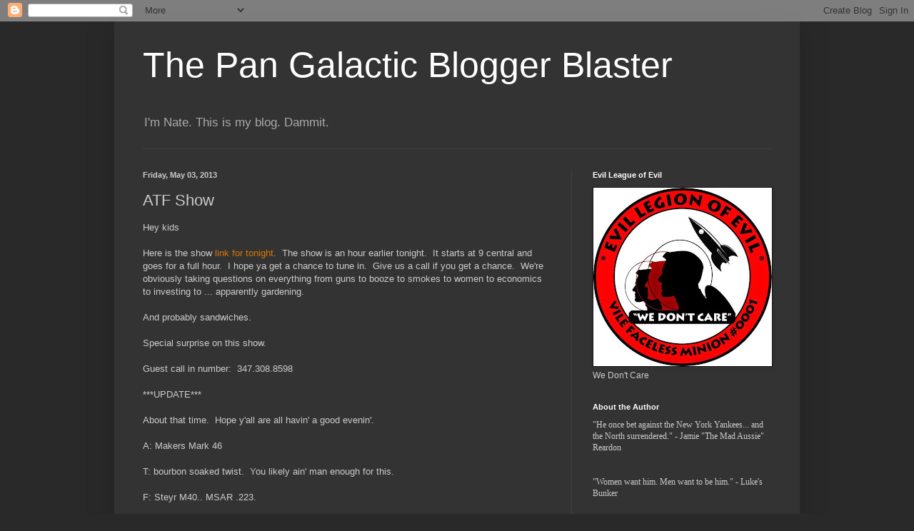

--- FILE ---
content_type: text/html; charset=UTF-8
request_url: https://bloggerblaster.blogspot.com/2013/05/atf-show.html?showComment=1367698603057
body_size: 17078
content:
<!DOCTYPE html>
<html class='v2' dir='ltr' lang='en'>
<head>
<link href='https://www.blogger.com/static/v1/widgets/335934321-css_bundle_v2.css' rel='stylesheet' type='text/css'/>
<meta content='width=1100' name='viewport'/>
<meta content='text/html; charset=UTF-8' http-equiv='Content-Type'/>
<meta content='blogger' name='generator'/>
<link href='https://bloggerblaster.blogspot.com/favicon.ico' rel='icon' type='image/x-icon'/>
<link href='http://bloggerblaster.blogspot.com/2013/05/atf-show.html' rel='canonical'/>
<link rel="alternate" type="application/atom+xml" title="The Pan Galactic Blogger Blaster - Atom" href="https://bloggerblaster.blogspot.com/feeds/posts/default" />
<link rel="alternate" type="application/rss+xml" title="The Pan Galactic Blogger Blaster - RSS" href="https://bloggerblaster.blogspot.com/feeds/posts/default?alt=rss" />
<link rel="service.post" type="application/atom+xml" title="The Pan Galactic Blogger Blaster - Atom" href="https://www.blogger.com/feeds/6768209/posts/default" />

<link rel="alternate" type="application/atom+xml" title="The Pan Galactic Blogger Blaster - Atom" href="https://bloggerblaster.blogspot.com/feeds/8381101289472213427/comments/default" />
<!--Can't find substitution for tag [blog.ieCssRetrofitLinks]-->
<meta content='http://bloggerblaster.blogspot.com/2013/05/atf-show.html' property='og:url'/>
<meta content='ATF Show' property='og:title'/>
<meta content='Hey kids   Here is the show link for tonight .  The show is an hour earlier tonight.  It starts at 9 central and goes for a full hour.  I ho...' property='og:description'/>
<title>The Pan Galactic Blogger Blaster: ATF Show</title>
<style id='page-skin-1' type='text/css'><!--
/*
-----------------------------------------------
Blogger Template Style
Name:     Simple
Designer: Blogger
URL:      www.blogger.com
----------------------------------------------- */
/* Content
----------------------------------------------- */
body {
font: normal normal 12px Arial, Tahoma, Helvetica, FreeSans, sans-serif;
color: #cccccc;
background: #292929 none repeat scroll top left;
padding: 0 40px 40px 40px;
}
html body .region-inner {
min-width: 0;
max-width: 100%;
width: auto;
}
h2 {
font-size: 22px;
}
a:link {
text-decoration:none;
color: #dd7700;
}
a:visited {
text-decoration:none;
color: #cc6600;
}
a:hover {
text-decoration:underline;
color: #cc6600;
}
.body-fauxcolumn-outer .fauxcolumn-inner {
background: transparent none repeat scroll top left;
_background-image: none;
}
.body-fauxcolumn-outer .cap-top {
position: absolute;
z-index: 1;
height: 400px;
width: 100%;
}
.body-fauxcolumn-outer .cap-top .cap-left {
width: 100%;
background: transparent none repeat-x scroll top left;
_background-image: none;
}
.content-outer {
-moz-box-shadow: 0 0 40px rgba(0, 0, 0, .15);
-webkit-box-shadow: 0 0 5px rgba(0, 0, 0, .15);
-goog-ms-box-shadow: 0 0 10px #333333;
box-shadow: 0 0 40px rgba(0, 0, 0, .15);
margin-bottom: 1px;
}
.content-inner {
padding: 10px 10px;
}
.content-inner {
background-color: #333333;
}
/* Header
----------------------------------------------- */
.header-outer {
background: transparent none repeat-x scroll 0 -400px;
_background-image: none;
}
.Header h1 {
font: normal normal 50px Arial, Tahoma, Helvetica, FreeSans, sans-serif;
color: #ffffff;
text-shadow: -1px -1px 1px rgba(0, 0, 0, .2);
}
.Header h1 a {
color: #ffffff;
}
.Header .description {
font-size: 140%;
color: #aaaaaa;
}
.header-inner .Header .titlewrapper {
padding: 22px 30px;
}
.header-inner .Header .descriptionwrapper {
padding: 0 30px;
}
/* Tabs
----------------------------------------------- */
.tabs-inner .section:first-child {
border-top: 1px solid #404040;
}
.tabs-inner .section:first-child ul {
margin-top: -1px;
border-top: 1px solid #404040;
border-left: 0 solid #404040;
border-right: 0 solid #404040;
}
.tabs-inner .widget ul {
background: #222222 none repeat-x scroll 0 -800px;
_background-image: none;
border-bottom: 1px solid #404040;
margin-top: 0;
margin-left: -30px;
margin-right: -30px;
}
.tabs-inner .widget li a {
display: inline-block;
padding: .6em 1em;
font: normal normal 14px Arial, Tahoma, Helvetica, FreeSans, sans-serif;
color: #999999;
border-left: 1px solid #333333;
border-right: 0 solid #404040;
}
.tabs-inner .widget li:first-child a {
border-left: none;
}
.tabs-inner .widget li.selected a, .tabs-inner .widget li a:hover {
color: #ffffff;
background-color: #000000;
text-decoration: none;
}
/* Columns
----------------------------------------------- */
.main-outer {
border-top: 0 solid #404040;
}
.fauxcolumn-left-outer .fauxcolumn-inner {
border-right: 1px solid #404040;
}
.fauxcolumn-right-outer .fauxcolumn-inner {
border-left: 1px solid #404040;
}
/* Headings
----------------------------------------------- */
div.widget > h2,
div.widget h2.title {
margin: 0 0 1em 0;
font: normal bold 11px Arial, Tahoma, Helvetica, FreeSans, sans-serif;
color: #ffffff;
}
/* Widgets
----------------------------------------------- */
.widget .zippy {
color: #999999;
text-shadow: 2px 2px 1px rgba(0, 0, 0, .1);
}
.widget .popular-posts ul {
list-style: none;
}
/* Posts
----------------------------------------------- */
h2.date-header {
font: normal bold 11px Arial, Tahoma, Helvetica, FreeSans, sans-serif;
}
.date-header span {
background-color: transparent;
color: #cccccc;
padding: inherit;
letter-spacing: inherit;
margin: inherit;
}
.main-inner {
padding-top: 30px;
padding-bottom: 30px;
}
.main-inner .column-center-inner {
padding: 0 15px;
}
.main-inner .column-center-inner .section {
margin: 0 15px;
}
.post {
margin: 0 0 25px 0;
}
h3.post-title, .comments h4 {
font: normal normal 22px Arial, Tahoma, Helvetica, FreeSans, sans-serif;
margin: .75em 0 0;
}
.post-body {
font-size: 110%;
line-height: 1.4;
position: relative;
}
.post-body img, .post-body .tr-caption-container, .Profile img, .Image img,
.BlogList .item-thumbnail img {
padding: 0;
background: #111111;
border: 1px solid #111111;
-moz-box-shadow: 1px 1px 5px rgba(0, 0, 0, .1);
-webkit-box-shadow: 1px 1px 5px rgba(0, 0, 0, .1);
box-shadow: 1px 1px 5px rgba(0, 0, 0, .1);
}
.post-body img, .post-body .tr-caption-container {
padding: 1px;
}
.post-body .tr-caption-container {
color: #cccccc;
}
.post-body .tr-caption-container img {
padding: 0;
background: transparent;
border: none;
-moz-box-shadow: 0 0 0 rgba(0, 0, 0, .1);
-webkit-box-shadow: 0 0 0 rgba(0, 0, 0, .1);
box-shadow: 0 0 0 rgba(0, 0, 0, .1);
}
.post-header {
margin: 0 0 1.5em;
line-height: 1.6;
font-size: 90%;
}
.post-footer {
margin: 20px -2px 0;
padding: 5px 10px;
color: #888888;
background-color: #303030;
border-bottom: 1px solid #444444;
line-height: 1.6;
font-size: 90%;
}
#comments .comment-author {
padding-top: 1.5em;
border-top: 1px solid #404040;
background-position: 0 1.5em;
}
#comments .comment-author:first-child {
padding-top: 0;
border-top: none;
}
.avatar-image-container {
margin: .2em 0 0;
}
#comments .avatar-image-container img {
border: 1px solid #111111;
}
/* Comments
----------------------------------------------- */
.comments .comments-content .icon.blog-author {
background-repeat: no-repeat;
background-image: url([data-uri]);
}
.comments .comments-content .loadmore a {
border-top: 1px solid #999999;
border-bottom: 1px solid #999999;
}
.comments .comment-thread.inline-thread {
background-color: #303030;
}
.comments .continue {
border-top: 2px solid #999999;
}
/* Accents
---------------------------------------------- */
.section-columns td.columns-cell {
border-left: 1px solid #404040;
}
.blog-pager {
background: transparent none no-repeat scroll top center;
}
.blog-pager-older-link, .home-link,
.blog-pager-newer-link {
background-color: #333333;
padding: 5px;
}
.footer-outer {
border-top: 0 dashed #bbbbbb;
}
/* Mobile
----------------------------------------------- */
body.mobile  {
background-size: auto;
}
.mobile .body-fauxcolumn-outer {
background: transparent none repeat scroll top left;
}
.mobile .body-fauxcolumn-outer .cap-top {
background-size: 100% auto;
}
.mobile .content-outer {
-webkit-box-shadow: 0 0 3px rgba(0, 0, 0, .15);
box-shadow: 0 0 3px rgba(0, 0, 0, .15);
}
.mobile .tabs-inner .widget ul {
margin-left: 0;
margin-right: 0;
}
.mobile .post {
margin: 0;
}
.mobile .main-inner .column-center-inner .section {
margin: 0;
}
.mobile .date-header span {
padding: 0.1em 10px;
margin: 0 -10px;
}
.mobile h3.post-title {
margin: 0;
}
.mobile .blog-pager {
background: transparent none no-repeat scroll top center;
}
.mobile .footer-outer {
border-top: none;
}
.mobile .main-inner, .mobile .footer-inner {
background-color: #333333;
}
.mobile-index-contents {
color: #cccccc;
}
.mobile-link-button {
background-color: #dd7700;
}
.mobile-link-button a:link, .mobile-link-button a:visited {
color: #ffffff;
}
.mobile .tabs-inner .section:first-child {
border-top: none;
}
.mobile .tabs-inner .PageList .widget-content {
background-color: #000000;
color: #ffffff;
border-top: 1px solid #404040;
border-bottom: 1px solid #404040;
}
.mobile .tabs-inner .PageList .widget-content .pagelist-arrow {
border-left: 1px solid #404040;
}

--></style>
<style id='template-skin-1' type='text/css'><!--
body {
min-width: 960px;
}
.content-outer, .content-fauxcolumn-outer, .region-inner {
min-width: 960px;
max-width: 960px;
_width: 960px;
}
.main-inner .columns {
padding-left: 0;
padding-right: 310px;
}
.main-inner .fauxcolumn-center-outer {
left: 0;
right: 310px;
/* IE6 does not respect left and right together */
_width: expression(this.parentNode.offsetWidth -
parseInt("0") -
parseInt("310px") + 'px');
}
.main-inner .fauxcolumn-left-outer {
width: 0;
}
.main-inner .fauxcolumn-right-outer {
width: 310px;
}
.main-inner .column-left-outer {
width: 0;
right: 100%;
margin-left: -0;
}
.main-inner .column-right-outer {
width: 310px;
margin-right: -310px;
}
#layout {
min-width: 0;
}
#layout .content-outer {
min-width: 0;
width: 800px;
}
#layout .region-inner {
min-width: 0;
width: auto;
}
body#layout div.add_widget {
padding: 8px;
}
body#layout div.add_widget a {
margin-left: 32px;
}
--></style>
<link href='https://www.blogger.com/dyn-css/authorization.css?targetBlogID=6768209&amp;zx=06608746-53c7-4990-85ca-d2a173a1c17e' media='none' onload='if(media!=&#39;all&#39;)media=&#39;all&#39;' rel='stylesheet'/><noscript><link href='https://www.blogger.com/dyn-css/authorization.css?targetBlogID=6768209&amp;zx=06608746-53c7-4990-85ca-d2a173a1c17e' rel='stylesheet'/></noscript>
<meta name='google-adsense-platform-account' content='ca-host-pub-1556223355139109'/>
<meta name='google-adsense-platform-domain' content='blogspot.com'/>

</head>
<body class='loading variant-dark'>
<div class='navbar section' id='navbar' name='Navbar'><div class='widget Navbar' data-version='1' id='Navbar1'><script type="text/javascript">
    function setAttributeOnload(object, attribute, val) {
      if(window.addEventListener) {
        window.addEventListener('load',
          function(){ object[attribute] = val; }, false);
      } else {
        window.attachEvent('onload', function(){ object[attribute] = val; });
      }
    }
  </script>
<div id="navbar-iframe-container"></div>
<script type="text/javascript" src="https://apis.google.com/js/platform.js"></script>
<script type="text/javascript">
      gapi.load("gapi.iframes:gapi.iframes.style.bubble", function() {
        if (gapi.iframes && gapi.iframes.getContext) {
          gapi.iframes.getContext().openChild({
              url: 'https://www.blogger.com/navbar/6768209?po\x3d8381101289472213427\x26origin\x3dhttps://bloggerblaster.blogspot.com',
              where: document.getElementById("navbar-iframe-container"),
              id: "navbar-iframe"
          });
        }
      });
    </script><script type="text/javascript">
(function() {
var script = document.createElement('script');
script.type = 'text/javascript';
script.src = '//pagead2.googlesyndication.com/pagead/js/google_top_exp.js';
var head = document.getElementsByTagName('head')[0];
if (head) {
head.appendChild(script);
}})();
</script>
</div></div>
<div class='body-fauxcolumns'>
<div class='fauxcolumn-outer body-fauxcolumn-outer'>
<div class='cap-top'>
<div class='cap-left'></div>
<div class='cap-right'></div>
</div>
<div class='fauxborder-left'>
<div class='fauxborder-right'></div>
<div class='fauxcolumn-inner'>
</div>
</div>
<div class='cap-bottom'>
<div class='cap-left'></div>
<div class='cap-right'></div>
</div>
</div>
</div>
<div class='content'>
<div class='content-fauxcolumns'>
<div class='fauxcolumn-outer content-fauxcolumn-outer'>
<div class='cap-top'>
<div class='cap-left'></div>
<div class='cap-right'></div>
</div>
<div class='fauxborder-left'>
<div class='fauxborder-right'></div>
<div class='fauxcolumn-inner'>
</div>
</div>
<div class='cap-bottom'>
<div class='cap-left'></div>
<div class='cap-right'></div>
</div>
</div>
</div>
<div class='content-outer'>
<div class='content-cap-top cap-top'>
<div class='cap-left'></div>
<div class='cap-right'></div>
</div>
<div class='fauxborder-left content-fauxborder-left'>
<div class='fauxborder-right content-fauxborder-right'></div>
<div class='content-inner'>
<header>
<div class='header-outer'>
<div class='header-cap-top cap-top'>
<div class='cap-left'></div>
<div class='cap-right'></div>
</div>
<div class='fauxborder-left header-fauxborder-left'>
<div class='fauxborder-right header-fauxborder-right'></div>
<div class='region-inner header-inner'>
<div class='header section' id='header' name='Header'><div class='widget Header' data-version='1' id='Header1'>
<div id='header-inner'>
<div class='titlewrapper'>
<h1 class='title'>
<a href='https://bloggerblaster.blogspot.com/'>
The Pan Galactic Blogger Blaster
</a>
</h1>
</div>
<div class='descriptionwrapper'>
<p class='description'><span>I'm Nate.  This is my blog.  Dammit.</span></p>
</div>
</div>
</div></div>
</div>
</div>
<div class='header-cap-bottom cap-bottom'>
<div class='cap-left'></div>
<div class='cap-right'></div>
</div>
</div>
</header>
<div class='tabs-outer'>
<div class='tabs-cap-top cap-top'>
<div class='cap-left'></div>
<div class='cap-right'></div>
</div>
<div class='fauxborder-left tabs-fauxborder-left'>
<div class='fauxborder-right tabs-fauxborder-right'></div>
<div class='region-inner tabs-inner'>
<div class='tabs no-items section' id='crosscol' name='Cross-Column'></div>
<div class='tabs no-items section' id='crosscol-overflow' name='Cross-Column 2'></div>
</div>
</div>
<div class='tabs-cap-bottom cap-bottom'>
<div class='cap-left'></div>
<div class='cap-right'></div>
</div>
</div>
<div class='main-outer'>
<div class='main-cap-top cap-top'>
<div class='cap-left'></div>
<div class='cap-right'></div>
</div>
<div class='fauxborder-left main-fauxborder-left'>
<div class='fauxborder-right main-fauxborder-right'></div>
<div class='region-inner main-inner'>
<div class='columns fauxcolumns'>
<div class='fauxcolumn-outer fauxcolumn-center-outer'>
<div class='cap-top'>
<div class='cap-left'></div>
<div class='cap-right'></div>
</div>
<div class='fauxborder-left'>
<div class='fauxborder-right'></div>
<div class='fauxcolumn-inner'>
</div>
</div>
<div class='cap-bottom'>
<div class='cap-left'></div>
<div class='cap-right'></div>
</div>
</div>
<div class='fauxcolumn-outer fauxcolumn-left-outer'>
<div class='cap-top'>
<div class='cap-left'></div>
<div class='cap-right'></div>
</div>
<div class='fauxborder-left'>
<div class='fauxborder-right'></div>
<div class='fauxcolumn-inner'>
</div>
</div>
<div class='cap-bottom'>
<div class='cap-left'></div>
<div class='cap-right'></div>
</div>
</div>
<div class='fauxcolumn-outer fauxcolumn-right-outer'>
<div class='cap-top'>
<div class='cap-left'></div>
<div class='cap-right'></div>
</div>
<div class='fauxborder-left'>
<div class='fauxborder-right'></div>
<div class='fauxcolumn-inner'>
</div>
</div>
<div class='cap-bottom'>
<div class='cap-left'></div>
<div class='cap-right'></div>
</div>
</div>
<!-- corrects IE6 width calculation -->
<div class='columns-inner'>
<div class='column-center-outer'>
<div class='column-center-inner'>
<div class='main section' id='main' name='Main'><div class='widget Blog' data-version='1' id='Blog1'>
<div class='blog-posts hfeed'>

          <div class="date-outer">
        
<h2 class='date-header'><span>Friday, May 03, 2013</span></h2>

          <div class="date-posts">
        
<div class='post-outer'>
<div class='post hentry uncustomized-post-template' itemprop='blogPost' itemscope='itemscope' itemtype='http://schema.org/BlogPosting'>
<meta content='6768209' itemprop='blogId'/>
<meta content='8381101289472213427' itemprop='postId'/>
<a name='8381101289472213427'></a>
<h3 class='post-title entry-title' itemprop='name'>
ATF Show
</h3>
<div class='post-header'>
<div class='post-header-line-1'></div>
</div>
<div class='post-body entry-content' id='post-body-8381101289472213427' itemprop='description articleBody'>
Hey kids<br />
<br />
Here is the show <a href="http://tobtr.com/s/4791861" target="_blank">link for tonight</a>. &nbsp;The show is an hour earlier tonight. &nbsp;It starts at 9 central and goes for a full hour. &nbsp;I hope ya get a chance to tune in. &nbsp;Give us a call if you get a chance. &nbsp;We're obviously taking questions on everything from guns to booze to smokes to women to economics to investing to ... apparently gardening.<br />
<br />
And probably sandwiches.<br />
<br />
Special&nbsp;surprise&nbsp;on this show.<br />
<br />
Guest call in number: &nbsp;347.308.8598<br />
<br />
***UPDATE***<br />
<br />
About that time. &nbsp;Hope y'all are all havin' a good evenin'.<br />
<br />
A: Makers Mark 46<br />
<br />
T: bourbon soaked twist. &nbsp;You likely ain' man enough for this.<br />
<br />
F: Steyr M40.. MSAR .223.<br />
<span style="background-color: #3d3f40; color: #dfe8eb; font-family: HelveticaNeue, 'Helvetica Neue', Helvetica, Arial, sans-serif; font-size: 16px; line-height: 19px;"></span><br />
<br />
***UPDATE***<br />
<br />
Ok.. so.. &nbsp;I think next week it will be 90 minutes... &nbsp;because we just kept talking... and we were done right about 90 minutes... and the end wasn't nearly that abrupt and weird.<br />
<br />
So we'll do better.<br />
<br />
Still...<br />
<br />
Make Me a Sandwich.<br />
<div class="info-section" style="border: none; color: #dfe8eb; float: right; font-family: HelveticaNeue, 'Helvetica Neue', Helvetica, Arial, sans-serif; font-size: 16px; line-height: 19px; margin: 0px -5px 0px 0px; outline: none; padding: 0px; vertical-align: baseline;">
<div class="info-block offair" style="border: none; float: left; font-size: 1em; margin: 0px; outline: none; padding: 0px; vertical-align: baseline;">
</div>
</div>
<div style='clear: both;'></div>
</div>
<div class='post-footer'>
<div class='post-footer-line post-footer-line-1'>
<span class='post-author vcard'>
Posted by
<span class='fn' itemprop='author' itemscope='itemscope' itemtype='http://schema.org/Person'>
<span itemprop='name'>Nate</span>
</span>
</span>
<span class='post-timestamp'>
at
<meta content='http://bloggerblaster.blogspot.com/2013/05/atf-show.html' itemprop='url'/>
<a class='timestamp-link' href='https://bloggerblaster.blogspot.com/2013/05/atf-show.html' rel='bookmark' title='permanent link'><abbr class='published' itemprop='datePublished' title='2013-05-03T12:11:00-07:00'>12:11 PM</abbr></a>
</span>
<span class='post-comment-link'>
</span>
<span class='post-icons'>
<span class='item-action'>
<a href='https://www.blogger.com/email-post/6768209/8381101289472213427' title='Email Post'>
<img alt='' class='icon-action' height='13' src='https://resources.blogblog.com/img/icon18_email.gif' width='18'/>
</a>
</span>
<span class='item-control blog-admin pid-1625374788'>
<a href='https://www.blogger.com/post-edit.g?blogID=6768209&postID=8381101289472213427&from=pencil' title='Edit Post'>
<img alt='' class='icon-action' height='18' src='https://resources.blogblog.com/img/icon18_edit_allbkg.gif' width='18'/>
</a>
</span>
</span>
<div class='post-share-buttons goog-inline-block'>
</div>
</div>
<div class='post-footer-line post-footer-line-2'>
<span class='post-labels'>
</span>
</div>
<div class='post-footer-line post-footer-line-3'>
<span class='post-location'>
</span>
</div>
</div>
</div>
<div class='comments' id='comments'>
<a name='comments'></a>
<h4>32 comments:</h4>
<div id='Blog1_comments-block-wrapper'>
<dl class='avatar-comment-indent' id='comments-block'>
<dt class='comment-author ' id='c4185924520680480189'>
<a name='c4185924520680480189'></a>
<div class="avatar-image-container avatar-stock"><span dir="ltr"><img src="//resources.blogblog.com/img/blank.gif" width="35" height="35" alt="" title="Raggededge">

</span></div>
Raggededge
said...
</dt>
<dd class='comment-body' id='Blog1_cmt-4185924520680480189'>
<p>
A:  Maker&#39;s Mark Mint Julep.  Fuck you, once a year I enjoy a bottle of it during Derby time.<br /><br />T:  Damn rain keeping me inside again<br /><br />F:  Styer M9-A1.  Decided to go ahead and get it.  Bought 2000 rounds of 9mm a few weeks ago.  If it stops raining, I plan on taking it to the range tomorrow.
</p>
</dd>
<dd class='comment-footer'>
<span class='comment-timestamp'>
<a href='https://bloggerblaster.blogspot.com/2013/05/atf-show.html?showComment=1367630393310#c4185924520680480189' title='comment permalink'>
6:19 PM
</a>
<span class='item-control blog-admin pid-2130322094'>
<a class='comment-delete' href='https://www.blogger.com/comment/delete/6768209/4185924520680480189' title='Delete Comment'>
<img src='https://resources.blogblog.com/img/icon_delete13.gif'/>
</a>
</span>
</span>
</dd>
<dt class='comment-author blog-author' id='c3000889066563773348'>
<a name='c3000889066563773348'></a>
<div class="avatar-image-container vcard"><span dir="ltr"><a href="https://www.blogger.com/profile/02962463170236658764" target="" rel="nofollow" onclick="" class="avatar-hovercard" id="av-3000889066563773348-02962463170236658764"><img src="https://resources.blogblog.com/img/blank.gif" width="35" height="35" class="delayLoad" style="display: none;" longdesc="//blogger.googleusercontent.com/img/b/R29vZ2xl/AVvXsEjKTDWkbXBOu_ne6FyzcTIlPQ7Liq07NlCMxw6Jnqz5qZLD2vYy8aU7RNFn-THSOA4TkakC5dwL2ifsCUkPtEgqyiWSj46XedOJ7vA6OACVgi2fMfV3E_Vhpipfox0hYw/s45-c/371896_1393295026_977910669_n.jpg" alt="" title="Nate">

<noscript><img src="//blogger.googleusercontent.com/img/b/R29vZ2xl/AVvXsEjKTDWkbXBOu_ne6FyzcTIlPQ7Liq07NlCMxw6Jnqz5qZLD2vYy8aU7RNFn-THSOA4TkakC5dwL2ifsCUkPtEgqyiWSj46XedOJ7vA6OACVgi2fMfV3E_Vhpipfox0hYw/s45-c/371896_1393295026_977910669_n.jpg" width="35" height="35" class="photo" alt=""></noscript></a></span></div>
<a href='https://www.blogger.com/profile/02962463170236658764' rel='nofollow'>Nate</a>
said...
</dt>
<dd class='comment-body' id='Blog1_cmt-3000889066563773348'>
<p>
dry fire it... tell us all how amazing the trigger is.
</p>
</dd>
<dd class='comment-footer'>
<span class='comment-timestamp'>
<a href='https://bloggerblaster.blogspot.com/2013/05/atf-show.html?showComment=1367631638242#c3000889066563773348' title='comment permalink'>
6:40 PM
</a>
<span class='item-control blog-admin pid-1625374788'>
<a class='comment-delete' href='https://www.blogger.com/comment/delete/6768209/3000889066563773348' title='Delete Comment'>
<img src='https://resources.blogblog.com/img/icon_delete13.gif'/>
</a>
</span>
</span>
</dd>
<dt class='comment-author ' id='c7123720677711772230'>
<a name='c7123720677711772230'></a>
<div class="avatar-image-container avatar-stock"><span dir="ltr"><img src="//resources.blogblog.com/img/blank.gif" width="35" height="35" alt="" title="Slowpoke.">

</span></div>
Slowpoke.
said...
</dt>
<dd class='comment-body' id='Blog1_cmt-7123720677711772230'>
<p>
Nate, who is your preferred merchant of death? You get some of the nicest toys...
</p>
</dd>
<dd class='comment-footer'>
<span class='comment-timestamp'>
<a href='https://bloggerblaster.blogspot.com/2013/05/atf-show.html?showComment=1367633165726#c7123720677711772230' title='comment permalink'>
7:06 PM
</a>
<span class='item-control blog-admin pid-2130322094'>
<a class='comment-delete' href='https://www.blogger.com/comment/delete/6768209/7123720677711772230' title='Delete Comment'>
<img src='https://resources.blogblog.com/img/icon_delete13.gif'/>
</a>
</span>
</span>
</dd>
<dt class='comment-author ' id='c5161455705928120916'>
<a name='c5161455705928120916'></a>
<div class="avatar-image-container vcard"><span dir="ltr"><a href="https://www.blogger.com/profile/08674077874840435220" target="" rel="nofollow" onclick="" class="avatar-hovercard" id="av-5161455705928120916-08674077874840435220"><img src="https://resources.blogblog.com/img/blank.gif" width="35" height="35" class="delayLoad" style="display: none;" longdesc="//blogger.googleusercontent.com/img/b/R29vZ2xl/AVvXsEitB1Wk-hWn0W8r2vv3LuY-Z4oskNHJpu2kAI7KA7YZH2W49R5L7soSi0H67l_mwljeVfILf6IPfg8DUQaFud7lZGjS1gCZ50RxtMMRx8IgA3nZHXFY_ArFPWF15wx2wEQ/s45-c/BedfordFlag.gif" alt="" title="mmaier2112">

<noscript><img src="//blogger.googleusercontent.com/img/b/R29vZ2xl/AVvXsEitB1Wk-hWn0W8r2vv3LuY-Z4oskNHJpu2kAI7KA7YZH2W49R5L7soSi0H67l_mwljeVfILf6IPfg8DUQaFud7lZGjS1gCZ50RxtMMRx8IgA3nZHXFY_ArFPWF15wx2wEQ/s45-c/BedfordFlag.gif" width="35" height="35" class="photo" alt=""></noscript></a></span></div>
<a href='https://www.blogger.com/profile/08674077874840435220' rel='nofollow'>mmaier2112</a>
said...
</dt>
<dd class='comment-body' id='Blog1_cmt-5161455705928120916'>
<p>
How did Vidad get a number?
</p>
</dd>
<dd class='comment-footer'>
<span class='comment-timestamp'>
<a href='https://bloggerblaster.blogspot.com/2013/05/atf-show.html?showComment=1367633574233#c5161455705928120916' title='comment permalink'>
7:12 PM
</a>
<span class='item-control blog-admin pid-1826250427'>
<a class='comment-delete' href='https://www.blogger.com/comment/delete/6768209/5161455705928120916' title='Delete Comment'>
<img src='https://resources.blogblog.com/img/icon_delete13.gif'/>
</a>
</span>
</span>
</dd>
<dt class='comment-author ' id='c4931742440102600362'>
<a name='c4931742440102600362'></a>
<div class="avatar-image-container vcard"><span dir="ltr"><a href="https://www.blogger.com/profile/08674077874840435220" target="" rel="nofollow" onclick="" class="avatar-hovercard" id="av-4931742440102600362-08674077874840435220"><img src="https://resources.blogblog.com/img/blank.gif" width="35" height="35" class="delayLoad" style="display: none;" longdesc="//blogger.googleusercontent.com/img/b/R29vZ2xl/AVvXsEitB1Wk-hWn0W8r2vv3LuY-Z4oskNHJpu2kAI7KA7YZH2W49R5L7soSi0H67l_mwljeVfILf6IPfg8DUQaFud7lZGjS1gCZ50RxtMMRx8IgA3nZHXFY_ArFPWF15wx2wEQ/s45-c/BedfordFlag.gif" alt="" title="mmaier2112">

<noscript><img src="//blogger.googleusercontent.com/img/b/R29vZ2xl/AVvXsEitB1Wk-hWn0W8r2vv3LuY-Z4oskNHJpu2kAI7KA7YZH2W49R5L7soSi0H67l_mwljeVfILf6IPfg8DUQaFud7lZGjS1gCZ50RxtMMRx8IgA3nZHXFY_ArFPWF15wx2wEQ/s45-c/BedfordFlag.gif" width="35" height="35" class="photo" alt=""></noscript></a></span></div>
<a href='https://www.blogger.com/profile/08674077874840435220' rel='nofollow'>mmaier2112</a>
said...
</dt>
<dd class='comment-body' id='Blog1_cmt-4931742440102600362'>
<p>
I want some cheese.
</p>
</dd>
<dd class='comment-footer'>
<span class='comment-timestamp'>
<a href='https://bloggerblaster.blogspot.com/2013/05/atf-show.html?showComment=1367634744026#c4931742440102600362' title='comment permalink'>
7:32 PM
</a>
<span class='item-control blog-admin pid-1826250427'>
<a class='comment-delete' href='https://www.blogger.com/comment/delete/6768209/4931742440102600362' title='Delete Comment'>
<img src='https://resources.blogblog.com/img/icon_delete13.gif'/>
</a>
</span>
</span>
</dd>
<dt class='comment-author ' id='c9002500789096938300'>
<a name='c9002500789096938300'></a>
<div class="avatar-image-container avatar-stock"><span dir="ltr"><a href="https://www.blogger.com/profile/08755985179136613953" target="" rel="nofollow" onclick="" class="avatar-hovercard" id="av-9002500789096938300-08755985179136613953"><img src="//www.blogger.com/img/blogger_logo_round_35.png" width="35" height="35" alt="" title="Flannel Avenger">

</a></span></div>
<a href='https://www.blogger.com/profile/08755985179136613953' rel='nofollow'>Flannel Avenger</a>
said...
</dt>
<dd class='comment-body' id='Blog1_cmt-9002500789096938300'>
<p>
Vidad is 6 becaue he&#39;s got Nate&#39;s back
</p>
</dd>
<dd class='comment-footer'>
<span class='comment-timestamp'>
<a href='https://bloggerblaster.blogspot.com/2013/05/atf-show.html?showComment=1367634869642#c9002500789096938300' title='comment permalink'>
7:34 PM
</a>
<span class='item-control blog-admin pid-1650301573'>
<a class='comment-delete' href='https://www.blogger.com/comment/delete/6768209/9002500789096938300' title='Delete Comment'>
<img src='https://resources.blogblog.com/img/icon_delete13.gif'/>
</a>
</span>
</span>
</dd>
<dt class='comment-author ' id='c350086813255593472'>
<a name='c350086813255593472'></a>
<div class="avatar-image-container vcard"><span dir="ltr"><a href="https://www.blogger.com/profile/08674077874840435220" target="" rel="nofollow" onclick="" class="avatar-hovercard" id="av-350086813255593472-08674077874840435220"><img src="https://resources.blogblog.com/img/blank.gif" width="35" height="35" class="delayLoad" style="display: none;" longdesc="//blogger.googleusercontent.com/img/b/R29vZ2xl/AVvXsEitB1Wk-hWn0W8r2vv3LuY-Z4oskNHJpu2kAI7KA7YZH2W49R5L7soSi0H67l_mwljeVfILf6IPfg8DUQaFud7lZGjS1gCZ50RxtMMRx8IgA3nZHXFY_ArFPWF15wx2wEQ/s45-c/BedfordFlag.gif" alt="" title="mmaier2112">

<noscript><img src="//blogger.googleusercontent.com/img/b/R29vZ2xl/AVvXsEitB1Wk-hWn0W8r2vv3LuY-Z4oskNHJpu2kAI7KA7YZH2W49R5L7soSi0H67l_mwljeVfILf6IPfg8DUQaFud7lZGjS1gCZ50RxtMMRx8IgA3nZHXFY_ArFPWF15wx2wEQ/s45-c/BedfordFlag.gif" width="35" height="35" class="photo" alt=""></noscript></a></span></div>
<a href='https://www.blogger.com/profile/08674077874840435220' rel='nofollow'>mmaier2112</a>
said...
</dt>
<dd class='comment-body' id='Blog1_cmt-350086813255593472'>
<p>
Ahhhh... thank you.  But now I really want chili.
</p>
</dd>
<dd class='comment-footer'>
<span class='comment-timestamp'>
<a href='https://bloggerblaster.blogspot.com/2013/05/atf-show.html?showComment=1367635086406#c350086813255593472' title='comment permalink'>
7:38 PM
</a>
<span class='item-control blog-admin pid-1826250427'>
<a class='comment-delete' href='https://www.blogger.com/comment/delete/6768209/350086813255593472' title='Delete Comment'>
<img src='https://resources.blogblog.com/img/icon_delete13.gif'/>
</a>
</span>
</span>
</dd>
<dt class='comment-author ' id='c530408777584039051'>
<a name='c530408777584039051'></a>
<div class="avatar-image-container avatar-stock"><span dir="ltr"><a href="https://www.blogger.com/profile/08755985179136613953" target="" rel="nofollow" onclick="" class="avatar-hovercard" id="av-530408777584039051-08755985179136613953"><img src="//www.blogger.com/img/blogger_logo_round_35.png" width="35" height="35" alt="" title="Flannel Avenger">

</a></span></div>
<a href='https://www.blogger.com/profile/08755985179136613953' rel='nofollow'>Flannel Avenger</a>
said...
</dt>
<dd class='comment-body' id='Blog1_cmt-530408777584039051'>
<p>
I want a cheese sandwich and some popcorn...
</p>
</dd>
<dd class='comment-footer'>
<span class='comment-timestamp'>
<a href='https://bloggerblaster.blogspot.com/2013/05/atf-show.html?showComment=1367635221642#c530408777584039051' title='comment permalink'>
7:40 PM
</a>
<span class='item-control blog-admin pid-1650301573'>
<a class='comment-delete' href='https://www.blogger.com/comment/delete/6768209/530408777584039051' title='Delete Comment'>
<img src='https://resources.blogblog.com/img/icon_delete13.gif'/>
</a>
</span>
</span>
</dd>
<dt class='comment-author ' id='c5362805323328365531'>
<a name='c5362805323328365531'></a>
<div class="avatar-image-container avatar-stock"><span dir="ltr"><a href="http://dronesofdeath.blogspot.com" target="" rel="nofollow" onclick=""><img src="//resources.blogblog.com/img/blank.gif" width="35" height="35" alt="" title="Vidad">

</a></span></div>
<a href='http://dronesofdeath.blogspot.com' rel='nofollow'>Vidad</a>
said...
</dt>
<dd class='comment-body' id='Blog1_cmt-5362805323328365531'>
<p>
Nekkid blondes bring me beer. Heck yeah.
</p>
</dd>
<dd class='comment-footer'>
<span class='comment-timestamp'>
<a href='https://bloggerblaster.blogspot.com/2013/05/atf-show.html?showComment=1367636136440#c5362805323328365531' title='comment permalink'>
7:55 PM
</a>
<span class='item-control blog-admin pid-2130322094'>
<a class='comment-delete' href='https://www.blogger.com/comment/delete/6768209/5362805323328365531' title='Delete Comment'>
<img src='https://resources.blogblog.com/img/icon_delete13.gif'/>
</a>
</span>
</span>
</dd>
<dt class='comment-author ' id='c3355243402224924927'>
<a name='c3355243402224924927'></a>
<div class="avatar-image-container avatar-stock"><span dir="ltr"><a href="https://www.blogger.com/profile/08755985179136613953" target="" rel="nofollow" onclick="" class="avatar-hovercard" id="av-3355243402224924927-08755985179136613953"><img src="//www.blogger.com/img/blogger_logo_round_35.png" width="35" height="35" alt="" title="Flannel Avenger">

</a></span></div>
<a href='https://www.blogger.com/profile/08755985179136613953' rel='nofollow'>Flannel Avenger</a>
said...
</dt>
<dd class='comment-body' id='Blog1_cmt-3355243402224924927'>
<p>
You&#39;re going to have to start a live webstream of the ATF show.  
</p>
</dd>
<dd class='comment-footer'>
<span class='comment-timestamp'>
<a href='https://bloggerblaster.blogspot.com/2013/05/atf-show.html?showComment=1367636501683#c3355243402224924927' title='comment permalink'>
8:01 PM
</a>
<span class='item-control blog-admin pid-1650301573'>
<a class='comment-delete' href='https://www.blogger.com/comment/delete/6768209/3355243402224924927' title='Delete Comment'>
<img src='https://resources.blogblog.com/img/icon_delete13.gif'/>
</a>
</span>
</span>
</dd>
<dt class='comment-author ' id='c2840378211196313931'>
<a name='c2840378211196313931'></a>
<div class="avatar-image-container vcard"><span dir="ltr"><a href="https://www.blogger.com/profile/08674077874840435220" target="" rel="nofollow" onclick="" class="avatar-hovercard" id="av-2840378211196313931-08674077874840435220"><img src="https://resources.blogblog.com/img/blank.gif" width="35" height="35" class="delayLoad" style="display: none;" longdesc="//blogger.googleusercontent.com/img/b/R29vZ2xl/AVvXsEitB1Wk-hWn0W8r2vv3LuY-Z4oskNHJpu2kAI7KA7YZH2W49R5L7soSi0H67l_mwljeVfILf6IPfg8DUQaFud7lZGjS1gCZ50RxtMMRx8IgA3nZHXFY_ArFPWF15wx2wEQ/s45-c/BedfordFlag.gif" alt="" title="mmaier2112">

<noscript><img src="//blogger.googleusercontent.com/img/b/R29vZ2xl/AVvXsEitB1Wk-hWn0W8r2vv3LuY-Z4oskNHJpu2kAI7KA7YZH2W49R5L7soSi0H67l_mwljeVfILf6IPfg8DUQaFud7lZGjS1gCZ50RxtMMRx8IgA3nZHXFY_ArFPWF15wx2wEQ/s45-c/BedfordFlag.gif" width="35" height="35" class="photo" alt=""></noscript></a></span></div>
<a href='https://www.blogger.com/profile/08674077874840435220' rel='nofollow'>mmaier2112</a>
said...
</dt>
<dd class='comment-body' id='Blog1_cmt-2840378211196313931'>
<p>
Vidad, err... SIX... wins the evening.
</p>
</dd>
<dd class='comment-footer'>
<span class='comment-timestamp'>
<a href='https://bloggerblaster.blogspot.com/2013/05/atf-show.html?showComment=1367636768824#c2840378211196313931' title='comment permalink'>
8:06 PM
</a>
<span class='item-control blog-admin pid-1826250427'>
<a class='comment-delete' href='https://www.blogger.com/comment/delete/6768209/2840378211196313931' title='Delete Comment'>
<img src='https://resources.blogblog.com/img/icon_delete13.gif'/>
</a>
</span>
</span>
</dd>
<dt class='comment-author ' id='c3695112737339170654'>
<a name='c3695112737339170654'></a>
<div class="avatar-image-container avatar-stock"><span dir="ltr"><img src="//resources.blogblog.com/img/blank.gif" width="35" height="35" alt="" title="Noah B.">

</span></div>
Noah B.
said...
</dt>
<dd class='comment-body' id='Blog1_cmt-3695112737339170654'>
<p>
Only caught the last 10 minutes or so of the show... doing it again next week?
</p>
</dd>
<dd class='comment-footer'>
<span class='comment-timestamp'>
<a href='https://bloggerblaster.blogspot.com/2013/05/atf-show.html?showComment=1367636773903#c3695112737339170654' title='comment permalink'>
8:06 PM
</a>
<span class='item-control blog-admin pid-2130322094'>
<a class='comment-delete' href='https://www.blogger.com/comment/delete/6768209/3695112737339170654' title='Delete Comment'>
<img src='https://resources.blogblog.com/img/icon_delete13.gif'/>
</a>
</span>
</span>
</dd>
<dt class='comment-author ' id='c5895738308961024780'>
<a name='c5895738308961024780'></a>
<div class="avatar-image-container avatar-stock"><span dir="ltr"><img src="//resources.blogblog.com/img/blank.gif" width="35" height="35" alt="" title="Noah B.">

</span></div>
Noah B.
said...
</dt>
<dd class='comment-body' id='Blog1_cmt-5895738308961024780'>
<p>
So this New York Yankee walks into a bar in Lexington and says, &quot;Bartender, give me the most expensive drink you&#39;ve got.&quot;
</p>
</dd>
<dd class='comment-footer'>
<span class='comment-timestamp'>
<a href='https://bloggerblaster.blogspot.com/2013/05/atf-show.html?showComment=1367637559471#c5895738308961024780' title='comment permalink'>
8:19 PM
</a>
<span class='item-control blog-admin pid-2130322094'>
<a class='comment-delete' href='https://www.blogger.com/comment/delete/6768209/5895738308961024780' title='Delete Comment'>
<img src='https://resources.blogblog.com/img/icon_delete13.gif'/>
</a>
</span>
</span>
</dd>
<dt class='comment-author ' id='c5599927672110397402'>
<a name='c5599927672110397402'></a>
<div class="avatar-image-container avatar-stock"><span dir="ltr"><a href="http://dronesofdeath.blogspot.com" target="" rel="nofollow" onclick=""><img src="//resources.blogblog.com/img/blank.gif" width="35" height="35" alt="" title="Vidad">

</a></span></div>
<a href='http://dronesofdeath.blogspot.com' rel='nofollow'>Vidad</a>
said...
</dt>
<dd class='comment-body' id='Blog1_cmt-5599927672110397402'>
<p>
@Noah B.<br /><br />We&#39;re doing it EVERY WEEK throughout the econopocalypse. Listen in and find a small sliver of joy amidst the destruction of Western Civilization. 
</p>
</dd>
<dd class='comment-footer'>
<span class='comment-timestamp'>
<a href='https://bloggerblaster.blogspot.com/2013/05/atf-show.html?showComment=1367637701548#c5599927672110397402' title='comment permalink'>
8:21 PM
</a>
<span class='item-control blog-admin pid-2130322094'>
<a class='comment-delete' href='https://www.blogger.com/comment/delete/6768209/5599927672110397402' title='Delete Comment'>
<img src='https://resources.blogblog.com/img/icon_delete13.gif'/>
</a>
</span>
</span>
</dd>
<dt class='comment-author blog-author' id='c5991670735707397035'>
<a name='c5991670735707397035'></a>
<div class="avatar-image-container vcard"><span dir="ltr"><a href="https://www.blogger.com/profile/02962463170236658764" target="" rel="nofollow" onclick="" class="avatar-hovercard" id="av-5991670735707397035-02962463170236658764"><img src="https://resources.blogblog.com/img/blank.gif" width="35" height="35" class="delayLoad" style="display: none;" longdesc="//blogger.googleusercontent.com/img/b/R29vZ2xl/AVvXsEjKTDWkbXBOu_ne6FyzcTIlPQ7Liq07NlCMxw6Jnqz5qZLD2vYy8aU7RNFn-THSOA4TkakC5dwL2ifsCUkPtEgqyiWSj46XedOJ7vA6OACVgi2fMfV3E_Vhpipfox0hYw/s45-c/371896_1393295026_977910669_n.jpg" alt="" title="Nate">

<noscript><img src="//blogger.googleusercontent.com/img/b/R29vZ2xl/AVvXsEjKTDWkbXBOu_ne6FyzcTIlPQ7Liq07NlCMxw6Jnqz5qZLD2vYy8aU7RNFn-THSOA4TkakC5dwL2ifsCUkPtEgqyiWSj46XedOJ7vA6OACVgi2fMfV3E_Vhpipfox0hYw/s45-c/371896_1393295026_977910669_n.jpg" width="35" height="35" class="photo" alt=""></noscript></a></span></div>
<a href='https://www.blogger.com/profile/02962463170236658764' rel='nofollow'>Nate</a>
said...
</dt>
<dd class='comment-body' id='Blog1_cmt-5991670735707397035'>
<p>
Its every week.  If I had my way... we&#39;d do it several times a week.. but Vidad&#39;s old lady keeps him occupied.
</p>
</dd>
<dd class='comment-footer'>
<span class='comment-timestamp'>
<a href='https://bloggerblaster.blogspot.com/2013/05/atf-show.html?showComment=1367638020540#c5991670735707397035' title='comment permalink'>
8:27 PM
</a>
<span class='item-control blog-admin pid-1625374788'>
<a class='comment-delete' href='https://www.blogger.com/comment/delete/6768209/5991670735707397035' title='Delete Comment'>
<img src='https://resources.blogblog.com/img/icon_delete13.gif'/>
</a>
</span>
</span>
</dd>
<dt class='comment-author ' id='c5405746921814200951'>
<a name='c5405746921814200951'></a>
<div class="avatar-image-container avatar-stock"><span dir="ltr"><img src="//resources.blogblog.com/img/blank.gif" width="35" height="35" alt="" title="Noah B.">

</span></div>
Noah B.
said...
</dt>
<dd class='comment-body' id='Blog1_cmt-5405746921814200951'>
<p>
Yeah they have their ways of doing that.  I was planning to call in earlier but my wife cooked dinner -- steak -- which just about never happens.  Most nights I&#39;m lucky if I get milk with my Cheerios.
</p>
</dd>
<dd class='comment-footer'>
<span class='comment-timestamp'>
<a href='https://bloggerblaster.blogspot.com/2013/05/atf-show.html?showComment=1367638383615#c5405746921814200951' title='comment permalink'>
8:33 PM
</a>
<span class='item-control blog-admin pid-2130322094'>
<a class='comment-delete' href='https://www.blogger.com/comment/delete/6768209/5405746921814200951' title='Delete Comment'>
<img src='https://resources.blogblog.com/img/icon_delete13.gif'/>
</a>
</span>
</span>
</dd>
<dt class='comment-author blog-author' id='c2116100782910428895'>
<a name='c2116100782910428895'></a>
<div class="avatar-image-container vcard"><span dir="ltr"><a href="https://www.blogger.com/profile/02962463170236658764" target="" rel="nofollow" onclick="" class="avatar-hovercard" id="av-2116100782910428895-02962463170236658764"><img src="https://resources.blogblog.com/img/blank.gif" width="35" height="35" class="delayLoad" style="display: none;" longdesc="//blogger.googleusercontent.com/img/b/R29vZ2xl/AVvXsEjKTDWkbXBOu_ne6FyzcTIlPQ7Liq07NlCMxw6Jnqz5qZLD2vYy8aU7RNFn-THSOA4TkakC5dwL2ifsCUkPtEgqyiWSj46XedOJ7vA6OACVgi2fMfV3E_Vhpipfox0hYw/s45-c/371896_1393295026_977910669_n.jpg" alt="" title="Nate">

<noscript><img src="//blogger.googleusercontent.com/img/b/R29vZ2xl/AVvXsEjKTDWkbXBOu_ne6FyzcTIlPQ7Liq07NlCMxw6Jnqz5qZLD2vYy8aU7RNFn-THSOA4TkakC5dwL2ifsCUkPtEgqyiWSj46XedOJ7vA6OACVgi2fMfV3E_Vhpipfox0hYw/s45-c/371896_1393295026_977910669_n.jpg" width="35" height="35" class="photo" alt=""></noscript></a></span></div>
<a href='https://www.blogger.com/profile/02962463170236658764' rel='nofollow'>Nate</a>
said...
</dt>
<dd class='comment-body' id='Blog1_cmt-2116100782910428895'>
<p>
Noah.. The whole show will be available in the archive.  It will show up on the show player on the sidebar.  Actually its probably already there.
</p>
</dd>
<dd class='comment-footer'>
<span class='comment-timestamp'>
<a href='https://bloggerblaster.blogspot.com/2013/05/atf-show.html?showComment=1367639173649#c2116100782910428895' title='comment permalink'>
8:46 PM
</a>
<span class='item-control blog-admin pid-1625374788'>
<a class='comment-delete' href='https://www.blogger.com/comment/delete/6768209/2116100782910428895' title='Delete Comment'>
<img src='https://resources.blogblog.com/img/icon_delete13.gif'/>
</a>
</span>
</span>
</dd>
<dt class='comment-author ' id='c9054126194955492533'>
<a name='c9054126194955492533'></a>
<div class="avatar-image-container avatar-stock"><span dir="ltr"><a href="http://dronesofdeath.blogspot.com" target="" rel="nofollow" onclick=""><img src="//resources.blogblog.com/img/blank.gif" width="35" height="35" alt="" title="Vidad">

</a></span></div>
<a href='http://dronesofdeath.blogspot.com' rel='nofollow'>Vidad</a>
said...
</dt>
<dd class='comment-body' id='Blog1_cmt-9054126194955492533'>
<p>
&quot;Vidad&#39;s old lady keeps him occupied.&quot;<br /><br />Yeah. $180,000 per ounce. Vavavoom!<br /><br />Plus, I have lots of survival gardening writing to do. Just got picked up by another outlet.
</p>
</dd>
<dd class='comment-footer'>
<span class='comment-timestamp'>
<a href='https://bloggerblaster.blogspot.com/2013/05/atf-show.html?showComment=1367642131032#c9054126194955492533' title='comment permalink'>
9:35 PM
</a>
<span class='item-control blog-admin pid-2130322094'>
<a class='comment-delete' href='https://www.blogger.com/comment/delete/6768209/9054126194955492533' title='Delete Comment'>
<img src='https://resources.blogblog.com/img/icon_delete13.gif'/>
</a>
</span>
</span>
</dd>
<dt class='comment-author ' id='c6879771885039923756'>
<a name='c6879771885039923756'></a>
<div class="avatar-image-container avatar-stock"><span dir="ltr"><img src="//resources.blogblog.com/img/blank.gif" width="35" height="35" alt="" title="rycamor">

</span></div>
rycamor
said...
</dt>
<dd class='comment-body' id='Blog1_cmt-6879771885039923756'>
<p>
Vidad/6, finally caught up with the part I missed. The song rocked. Brought tears to my eyes... sniff...<br /><br />Of course you would upstage my guitar riff without me even knowing... drat you. I&#39;ll be back.
</p>
</dd>
<dd class='comment-footer'>
<span class='comment-timestamp'>
<a href='https://bloggerblaster.blogspot.com/2013/05/atf-show.html?showComment=1367644510270#c6879771885039923756' title='comment permalink'>
10:15 PM
</a>
<span class='item-control blog-admin pid-2130322094'>
<a class='comment-delete' href='https://www.blogger.com/comment/delete/6768209/6879771885039923756' title='Delete Comment'>
<img src='https://resources.blogblog.com/img/icon_delete13.gif'/>
</a>
</span>
</span>
</dd>
<dt class='comment-author blog-author' id='c6186140674173256216'>
<a name='c6186140674173256216'></a>
<div class="avatar-image-container vcard"><span dir="ltr"><a href="https://www.blogger.com/profile/02962463170236658764" target="" rel="nofollow" onclick="" class="avatar-hovercard" id="av-6186140674173256216-02962463170236658764"><img src="https://resources.blogblog.com/img/blank.gif" width="35" height="35" class="delayLoad" style="display: none;" longdesc="//blogger.googleusercontent.com/img/b/R29vZ2xl/AVvXsEjKTDWkbXBOu_ne6FyzcTIlPQ7Liq07NlCMxw6Jnqz5qZLD2vYy8aU7RNFn-THSOA4TkakC5dwL2ifsCUkPtEgqyiWSj46XedOJ7vA6OACVgi2fMfV3E_Vhpipfox0hYw/s45-c/371896_1393295026_977910669_n.jpg" alt="" title="Nate">

<noscript><img src="//blogger.googleusercontent.com/img/b/R29vZ2xl/AVvXsEjKTDWkbXBOu_ne6FyzcTIlPQ7Liq07NlCMxw6Jnqz5qZLD2vYy8aU7RNFn-THSOA4TkakC5dwL2ifsCUkPtEgqyiWSj46XedOJ7vA6OACVgi2fMfV3E_Vhpipfox0hYw/s45-c/371896_1393295026_977910669_n.jpg" width="35" height="35" class="photo" alt=""></noscript></a></span></div>
<a href='https://www.blogger.com/profile/02962463170236658764' rel='nofollow'>Nate</a>
said...
</dt>
<dd class='comment-body' id='Blog1_cmt-6186140674173256216'>
<p>
&quot;Vidad is 6 becaue he&#39;s got Nate&#39;s back&quot;<br /><br />Sometimes you say something... to be as cheesy as possible... and you try to give it the driest delivery you can.<br /><br />And then people think you weren&#39;t trying to be funny... and you were just that cheesy.<br /><br />dammit.
</p>
</dd>
<dd class='comment-footer'>
<span class='comment-timestamp'>
<a href='https://bloggerblaster.blogspot.com/2013/05/atf-show.html?showComment=1367680686483#c6186140674173256216' title='comment permalink'>
8:18 AM
</a>
<span class='item-control blog-admin pid-1625374788'>
<a class='comment-delete' href='https://www.blogger.com/comment/delete/6768209/6186140674173256216' title='Delete Comment'>
<img src='https://resources.blogblog.com/img/icon_delete13.gif'/>
</a>
</span>
</span>
</dd>
<dt class='comment-author ' id='c7965508008985971187'>
<a name='c7965508008985971187'></a>
<div class="avatar-image-container avatar-stock"><span dir="ltr"><a href="http://dronesofdeath.blogspot.com" target="" rel="nofollow" onclick=""><img src="//resources.blogblog.com/img/blank.gif" width="35" height="35" alt="" title="Vidad">

</a></span></div>
<a href='http://dronesofdeath.blogspot.com' rel='nofollow'>Vidad</a>
said...
</dt>
<dd class='comment-body' id='Blog1_cmt-7965508008985971187'>
<p>
You really are that cheesy.<br /><br />http://www.youtube.com/watch?v=dBPOkURJxg0<br />
</p>
</dd>
<dd class='comment-footer'>
<span class='comment-timestamp'>
<a href='https://bloggerblaster.blogspot.com/2013/05/atf-show.html?showComment=1367681547995#c7965508008985971187' title='comment permalink'>
8:32 AM
</a>
<span class='item-control blog-admin pid-2130322094'>
<a class='comment-delete' href='https://www.blogger.com/comment/delete/6768209/7965508008985971187' title='Delete Comment'>
<img src='https://resources.blogblog.com/img/icon_delete13.gif'/>
</a>
</span>
</span>
</dd>
<dt class='comment-author ' id='c4683123010595736420'>
<a name='c4683123010595736420'></a>
<div class="avatar-image-container avatar-stock"><span dir="ltr"><a href="https://www.blogger.com/profile/08755985179136613953" target="" rel="nofollow" onclick="" class="avatar-hovercard" id="av-4683123010595736420-08755985179136613953"><img src="//www.blogger.com/img/blogger_logo_round_35.png" width="35" height="35" alt="" title="Flannel Avenger">

</a></span></div>
<a href='https://www.blogger.com/profile/08755985179136613953' rel='nofollow'>Flannel Avenger</a>
said...
</dt>
<dd class='comment-body' id='Blog1_cmt-4683123010595736420'>
<p>
Eh, don&#39;t take it too hard.  I&#39;m notorious for that kind of thing.  
</p>
</dd>
<dd class='comment-footer'>
<span class='comment-timestamp'>
<a href='https://bloggerblaster.blogspot.com/2013/05/atf-show.html?showComment=1367683149072#c4683123010595736420' title='comment permalink'>
8:59 AM
</a>
<span class='item-control blog-admin pid-1650301573'>
<a class='comment-delete' href='https://www.blogger.com/comment/delete/6768209/4683123010595736420' title='Delete Comment'>
<img src='https://resources.blogblog.com/img/icon_delete13.gif'/>
</a>
</span>
</span>
</dd>
<dt class='comment-author blog-author' id='c1071518194791025715'>
<a name='c1071518194791025715'></a>
<div class="avatar-image-container vcard"><span dir="ltr"><a href="https://www.blogger.com/profile/02962463170236658764" target="" rel="nofollow" onclick="" class="avatar-hovercard" id="av-1071518194791025715-02962463170236658764"><img src="https://resources.blogblog.com/img/blank.gif" width="35" height="35" class="delayLoad" style="display: none;" longdesc="//blogger.googleusercontent.com/img/b/R29vZ2xl/AVvXsEjKTDWkbXBOu_ne6FyzcTIlPQ7Liq07NlCMxw6Jnqz5qZLD2vYy8aU7RNFn-THSOA4TkakC5dwL2ifsCUkPtEgqyiWSj46XedOJ7vA6OACVgi2fMfV3E_Vhpipfox0hYw/s45-c/371896_1393295026_977910669_n.jpg" alt="" title="Nate">

<noscript><img src="//blogger.googleusercontent.com/img/b/R29vZ2xl/AVvXsEjKTDWkbXBOu_ne6FyzcTIlPQ7Liq07NlCMxw6Jnqz5qZLD2vYy8aU7RNFn-THSOA4TkakC5dwL2ifsCUkPtEgqyiWSj46XedOJ7vA6OACVgi2fMfV3E_Vhpipfox0hYw/s45-c/371896_1393295026_977910669_n.jpg" width="35" height="35" class="photo" alt=""></noscript></a></span></div>
<a href='https://www.blogger.com/profile/02962463170236658764' rel='nofollow'>Nate</a>
said...
</dt>
<dd class='comment-body' id='Blog1_cmt-1071518194791025715'>
<p>
Six is cooler.  Accept it.
</p>
</dd>
<dd class='comment-footer'>
<span class='comment-timestamp'>
<a href='https://bloggerblaster.blogspot.com/2013/05/atf-show.html?showComment=1367691419776#c1071518194791025715' title='comment permalink'>
11:16 AM
</a>
<span class='item-control blog-admin pid-1625374788'>
<a class='comment-delete' href='https://www.blogger.com/comment/delete/6768209/1071518194791025715' title='Delete Comment'>
<img src='https://resources.blogblog.com/img/icon_delete13.gif'/>
</a>
</span>
</span>
</dd>
<dt class='comment-author ' id='c3471081846120581370'>
<a name='c3471081846120581370'></a>
<div class="avatar-image-container avatar-stock"><span dir="ltr"><a href="https://www.blogger.com/profile/08755985179136613953" target="" rel="nofollow" onclick="" class="avatar-hovercard" id="av-3471081846120581370-08755985179136613953"><img src="//www.blogger.com/img/blogger_logo_round_35.png" width="35" height="35" alt="" title="Flannel Avenger">

</a></span></div>
<a href='https://www.blogger.com/profile/08755985179136613953' rel='nofollow'>Flannel Avenger</a>
said...
</dt>
<dd class='comment-body' id='Blog1_cmt-3471081846120581370'>
<p>
So, Nate, if you are a supervillian, does that make Vidad your minion? <br /><br />http://youtu.be/TlbnGSMJQbQ 
</p>
</dd>
<dd class='comment-footer'>
<span class='comment-timestamp'>
<a href='https://bloggerblaster.blogspot.com/2013/05/atf-show.html?showComment=1367695859285#c3471081846120581370' title='comment permalink'>
12:30 PM
</a>
<span class='item-control blog-admin pid-1650301573'>
<a class='comment-delete' href='https://www.blogger.com/comment/delete/6768209/3471081846120581370' title='Delete Comment'>
<img src='https://resources.blogblog.com/img/icon_delete13.gif'/>
</a>
</span>
</span>
</dd>
<dt class='comment-author blog-author' id='c6456262020166650111'>
<a name='c6456262020166650111'></a>
<div class="avatar-image-container vcard"><span dir="ltr"><a href="https://www.blogger.com/profile/02962463170236658764" target="" rel="nofollow" onclick="" class="avatar-hovercard" id="av-6456262020166650111-02962463170236658764"><img src="https://resources.blogblog.com/img/blank.gif" width="35" height="35" class="delayLoad" style="display: none;" longdesc="//blogger.googleusercontent.com/img/b/R29vZ2xl/AVvXsEjKTDWkbXBOu_ne6FyzcTIlPQ7Liq07NlCMxw6Jnqz5qZLD2vYy8aU7RNFn-THSOA4TkakC5dwL2ifsCUkPtEgqyiWSj46XedOJ7vA6OACVgi2fMfV3E_Vhpipfox0hYw/s45-c/371896_1393295026_977910669_n.jpg" alt="" title="Nate">

<noscript><img src="//blogger.googleusercontent.com/img/b/R29vZ2xl/AVvXsEjKTDWkbXBOu_ne6FyzcTIlPQ7Liq07NlCMxw6Jnqz5qZLD2vYy8aU7RNFn-THSOA4TkakC5dwL2ifsCUkPtEgqyiWSj46XedOJ7vA6OACVgi2fMfV3E_Vhpipfox0hYw/s45-c/371896_1393295026_977910669_n.jpg" width="35" height="35" class="photo" alt=""></noscript></a></span></div>
<a href='https://www.blogger.com/profile/02962463170236658764' rel='nofollow'>Nate</a>
said...
</dt>
<dd class='comment-body' id='Blog1_cmt-6456262020166650111'>
<p>
i consider him... more of a partner in crime.
</p>
</dd>
<dd class='comment-footer'>
<span class='comment-timestamp'>
<a href='https://bloggerblaster.blogspot.com/2013/05/atf-show.html?showComment=1367698603057#c6456262020166650111' title='comment permalink'>
1:16 PM
</a>
<span class='item-control blog-admin pid-1625374788'>
<a class='comment-delete' href='https://www.blogger.com/comment/delete/6768209/6456262020166650111' title='Delete Comment'>
<img src='https://resources.blogblog.com/img/icon_delete13.gif'/>
</a>
</span>
</span>
</dd>
<dt class='comment-author blog-author' id='c8614790313623053368'>
<a name='c8614790313623053368'></a>
<div class="avatar-image-container vcard"><span dir="ltr"><a href="https://www.blogger.com/profile/02962463170236658764" target="" rel="nofollow" onclick="" class="avatar-hovercard" id="av-8614790313623053368-02962463170236658764"><img src="https://resources.blogblog.com/img/blank.gif" width="35" height="35" class="delayLoad" style="display: none;" longdesc="//blogger.googleusercontent.com/img/b/R29vZ2xl/AVvXsEjKTDWkbXBOu_ne6FyzcTIlPQ7Liq07NlCMxw6Jnqz5qZLD2vYy8aU7RNFn-THSOA4TkakC5dwL2ifsCUkPtEgqyiWSj46XedOJ7vA6OACVgi2fMfV3E_Vhpipfox0hYw/s45-c/371896_1393295026_977910669_n.jpg" alt="" title="Nate">

<noscript><img src="//blogger.googleusercontent.com/img/b/R29vZ2xl/AVvXsEjKTDWkbXBOu_ne6FyzcTIlPQ7Liq07NlCMxw6Jnqz5qZLD2vYy8aU7RNFn-THSOA4TkakC5dwL2ifsCUkPtEgqyiWSj46XedOJ7vA6OACVgi2fMfV3E_Vhpipfox0hYw/s45-c/371896_1393295026_977910669_n.jpg" width="35" height="35" class="photo" alt=""></noscript></a></span></div>
<a href='https://www.blogger.com/profile/02962463170236658764' rel='nofollow'>Nate</a>
said...
</dt>
<dd class='comment-body' id='Blog1_cmt-8614790313623053368'>
<p>
&quot;Nate, who is your preferred merchant of death? You get some of the nicest toys...&quot;<br /><br />That&#39;s an excellent question.<br /><br />I can&#39;t narrow it down to one... but Steyr, Springfield-Armory, Savage, and Barrett all make the list.
</p>
</dd>
<dd class='comment-footer'>
<span class='comment-timestamp'>
<a href='https://bloggerblaster.blogspot.com/2013/05/atf-show.html?showComment=1367698677389#c8614790313623053368' title='comment permalink'>
1:17 PM
</a>
<span class='item-control blog-admin pid-1625374788'>
<a class='comment-delete' href='https://www.blogger.com/comment/delete/6768209/8614790313623053368' title='Delete Comment'>
<img src='https://resources.blogblog.com/img/icon_delete13.gif'/>
</a>
</span>
</span>
</dd>
<dt class='comment-author ' id='c1739135213015740146'>
<a name='c1739135213015740146'></a>
<div class="avatar-image-container avatar-stock"><span dir="ltr"><a href="http://dronesofdeath.blogspot.com" target="" rel="nofollow" onclick=""><img src="//resources.blogblog.com/img/blank.gif" width="35" height="35" alt="" title="Vidad">

</a></span></div>
<a href='http://dronesofdeath.blogspot.com' rel='nofollow'>Vidad</a>
said...
</dt>
<dd class='comment-body' id='Blog1_cmt-1739135213015740146'>
<p>
&quot;who is your preferred merchant of death&quot;<br /><br />I&#39;m gonna go with Basil II, the Bulgar-slayer.
</p>
</dd>
<dd class='comment-footer'>
<span class='comment-timestamp'>
<a href='https://bloggerblaster.blogspot.com/2013/05/atf-show.html?showComment=1367698944038#c1739135213015740146' title='comment permalink'>
1:22 PM
</a>
<span class='item-control blog-admin pid-2130322094'>
<a class='comment-delete' href='https://www.blogger.com/comment/delete/6768209/1739135213015740146' title='Delete Comment'>
<img src='https://resources.blogblog.com/img/icon_delete13.gif'/>
</a>
</span>
</span>
</dd>
<dt class='comment-author blog-author' id='c6117046630716755764'>
<a name='c6117046630716755764'></a>
<div class="avatar-image-container vcard"><span dir="ltr"><a href="https://www.blogger.com/profile/02962463170236658764" target="" rel="nofollow" onclick="" class="avatar-hovercard" id="av-6117046630716755764-02962463170236658764"><img src="https://resources.blogblog.com/img/blank.gif" width="35" height="35" class="delayLoad" style="display: none;" longdesc="//blogger.googleusercontent.com/img/b/R29vZ2xl/AVvXsEjKTDWkbXBOu_ne6FyzcTIlPQ7Liq07NlCMxw6Jnqz5qZLD2vYy8aU7RNFn-THSOA4TkakC5dwL2ifsCUkPtEgqyiWSj46XedOJ7vA6OACVgi2fMfV3E_Vhpipfox0hYw/s45-c/371896_1393295026_977910669_n.jpg" alt="" title="Nate">

<noscript><img src="//blogger.googleusercontent.com/img/b/R29vZ2xl/AVvXsEjKTDWkbXBOu_ne6FyzcTIlPQ7Liq07NlCMxw6Jnqz5qZLD2vYy8aU7RNFn-THSOA4TkakC5dwL2ifsCUkPtEgqyiWSj46XedOJ7vA6OACVgi2fMfV3E_Vhpipfox0hYw/s45-c/371896_1393295026_977910669_n.jpg" width="35" height="35" class="photo" alt=""></noscript></a></span></div>
<a href='https://www.blogger.com/profile/02962463170236658764' rel='nofollow'>Nate</a>
said...
</dt>
<dd class='comment-body' id='Blog1_cmt-6117046630716755764'>
<p>
&quot;I&#39;m gonna go with Basil II, the Bulgar-slayer.&quot;<br /><br />Vlad Tepes.
</p>
</dd>
<dd class='comment-footer'>
<span class='comment-timestamp'>
<a href='https://bloggerblaster.blogspot.com/2013/05/atf-show.html?showComment=1367704002384#c6117046630716755764' title='comment permalink'>
2:46 PM
</a>
<span class='item-control blog-admin pid-1625374788'>
<a class='comment-delete' href='https://www.blogger.com/comment/delete/6768209/6117046630716755764' title='Delete Comment'>
<img src='https://resources.blogblog.com/img/icon_delete13.gif'/>
</a>
</span>
</span>
</dd>
<dt class='comment-author ' id='c81892491461128495'>
<a name='c81892491461128495'></a>
<div class="avatar-image-container avatar-stock"><span dir="ltr"><img src="//resources.blogblog.com/img/blank.gif" width="35" height="35" alt="" title="Van">

</span></div>
Van
said...
</dt>
<dd class='comment-body' id='Blog1_cmt-81892491461128495'>
<p>
A - Jack and soda<br />T - none<br />F - clenched fist against pack of stray dogs
</p>
</dd>
<dd class='comment-footer'>
<span class='comment-timestamp'>
<a href='https://bloggerblaster.blogspot.com/2013/05/atf-show.html?showComment=1367715436723#c81892491461128495' title='comment permalink'>
5:57 PM
</a>
<span class='item-control blog-admin pid-2130322094'>
<a class='comment-delete' href='https://www.blogger.com/comment/delete/6768209/81892491461128495' title='Delete Comment'>
<img src='https://resources.blogblog.com/img/icon_delete13.gif'/>
</a>
</span>
</span>
</dd>
<dt class='comment-author ' id='c3574388440743498448'>
<a name='c3574388440743498448'></a>
<div class="avatar-image-container avatar-stock"><span dir="ltr"><a href="http://www.nobizofyours.com" target="" rel="nofollow" onclick=""><img src="//resources.blogblog.com/img/blank.gif" width="35" height="35" alt="" title="Geoff">

</a></span></div>
<a href='http://www.nobizofyours.com' rel='nofollow'>Geoff</a>
said...
</dt>
<dd class='comment-body' id='Blog1_cmt-3574388440743498448'>
<p>
If possible, would appreciate a transcript.  I love Derbyshire&#39;s podcast as well but don&#39;t have the time to listen versus read.  Understand if you don&#39;t have time to transcribe your stuff but if you did, you&#39;d be awesome-er.
</p>
</dd>
<dd class='comment-footer'>
<span class='comment-timestamp'>
<a href='https://bloggerblaster.blogspot.com/2013/05/atf-show.html?showComment=1367722868232#c3574388440743498448' title='comment permalink'>
8:01 PM
</a>
<span class='item-control blog-admin pid-2130322094'>
<a class='comment-delete' href='https://www.blogger.com/comment/delete/6768209/3574388440743498448' title='Delete Comment'>
<img src='https://resources.blogblog.com/img/icon_delete13.gif'/>
</a>
</span>
</span>
</dd>
<dt class='comment-author blog-author' id='c1686070260716597467'>
<a name='c1686070260716597467'></a>
<div class="avatar-image-container vcard"><span dir="ltr"><a href="https://www.blogger.com/profile/02962463170236658764" target="" rel="nofollow" onclick="" class="avatar-hovercard" id="av-1686070260716597467-02962463170236658764"><img src="https://resources.blogblog.com/img/blank.gif" width="35" height="35" class="delayLoad" style="display: none;" longdesc="//blogger.googleusercontent.com/img/b/R29vZ2xl/AVvXsEjKTDWkbXBOu_ne6FyzcTIlPQ7Liq07NlCMxw6Jnqz5qZLD2vYy8aU7RNFn-THSOA4TkakC5dwL2ifsCUkPtEgqyiWSj46XedOJ7vA6OACVgi2fMfV3E_Vhpipfox0hYw/s45-c/371896_1393295026_977910669_n.jpg" alt="" title="Nate">

<noscript><img src="//blogger.googleusercontent.com/img/b/R29vZ2xl/AVvXsEjKTDWkbXBOu_ne6FyzcTIlPQ7Liq07NlCMxw6Jnqz5qZLD2vYy8aU7RNFn-THSOA4TkakC5dwL2ifsCUkPtEgqyiWSj46XedOJ7vA6OACVgi2fMfV3E_Vhpipfox0hYw/s45-c/371896_1393295026_977910669_n.jpg" width="35" height="35" class="photo" alt=""></noscript></a></span></div>
<a href='https://www.blogger.com/profile/02962463170236658764' rel='nofollow'>Nate</a>
said...
</dt>
<dd class='comment-body' id='Blog1_cmt-1686070260716597467'>
<p>
i fear the nature of the show would render such a thing... impossible.<br /><br />This is really rowdy deal.
</p>
</dd>
<dd class='comment-footer'>
<span class='comment-timestamp'>
<a href='https://bloggerblaster.blogspot.com/2013/05/atf-show.html?showComment=1367727152085#c1686070260716597467' title='comment permalink'>
9:12 PM
</a>
<span class='item-control blog-admin pid-1625374788'>
<a class='comment-delete' href='https://www.blogger.com/comment/delete/6768209/1686070260716597467' title='Delete Comment'>
<img src='https://resources.blogblog.com/img/icon_delete13.gif'/>
</a>
</span>
</span>
</dd>
<dt class='comment-author ' id='c4329256207556289955'>
<a name='c4329256207556289955'></a>
<div class="avatar-image-container avatar-stock"><span dir="ltr"><img src="//resources.blogblog.com/img/blank.gif" width="35" height="35" alt="" title="realmatt">

</span></div>
realmatt
said...
</dt>
<dd class='comment-body' id='Blog1_cmt-4329256207556289955'>
<p>
The hell you doing with a NY cell number&gt;?
</p>
</dd>
<dd class='comment-footer'>
<span class='comment-timestamp'>
<a href='https://bloggerblaster.blogspot.com/2013/05/atf-show.html?showComment=1368345409951#c4329256207556289955' title='comment permalink'>
12:56 AM
</a>
<span class='item-control blog-admin pid-2130322094'>
<a class='comment-delete' href='https://www.blogger.com/comment/delete/6768209/4329256207556289955' title='Delete Comment'>
<img src='https://resources.blogblog.com/img/icon_delete13.gif'/>
</a>
</span>
</span>
</dd>
</dl>
</div>
<p class='comment-footer'>
<a href='https://www.blogger.com/comment/fullpage/post/6768209/8381101289472213427' onclick='javascript:window.open(this.href, "bloggerPopup", "toolbar=0,location=0,statusbar=1,menubar=0,scrollbars=yes,width=640,height=500"); return false;'>Post a Comment</a>
</p>
</div>
</div>

        </div></div>
      
</div>
<div class='blog-pager' id='blog-pager'>
<span id='blog-pager-newer-link'>
<a class='blog-pager-newer-link' href='https://bloggerblaster.blogspot.com/2013/05/the-morning-after.html' id='Blog1_blog-pager-newer-link' title='Newer Post'>Newer Post</a>
</span>
<span id='blog-pager-older-link'>
<a class='blog-pager-older-link' href='https://bloggerblaster.blogspot.com/2013/05/the-great-stupid.html' id='Blog1_blog-pager-older-link' title='Older Post'>Older Post</a>
</span>
<a class='home-link' href='https://bloggerblaster.blogspot.com/'>Home</a>
</div>
<div class='clear'></div>
<div class='post-feeds'>
<div class='feed-links'>
Subscribe to:
<a class='feed-link' href='https://bloggerblaster.blogspot.com/feeds/8381101289472213427/comments/default' target='_blank' type='application/atom+xml'>Post Comments (Atom)</a>
</div>
</div>
</div></div>
</div>
</div>
<div class='column-left-outer'>
<div class='column-left-inner'>
<aside>
</aside>
</div>
</div>
<div class='column-right-outer'>
<div class='column-right-inner'>
<aside>
<div class='sidebar section' id='sidebar-right-1'><div class='widget Image' data-version='1' id='Image2'>
<h2>Evil League of Evil</h2>
<div class='widget-content'>
<a href='http://voxday.blogspot.com'>
<img alt='Evil League of Evil' height='250' id='Image2_img' src='https://blogger.googleusercontent.com/img/b/R29vZ2xl/AVvXsEgRD05oSx9zkzaY-cx1DNmlnGfaF1RyEIxJd4wuH6eGy6bodCEOY1Yw64nCzUENDZI2gEwVKvrsMi7GGJVnVGDllnF98AUS7Tnm6y62buV48BZHRV1mlSk4x1F7DUanDAuIB_APaw/s250/0001_Evil-Legion-of-Evil_Vile-Faceless-Minion_512x512.jpg' width='250'/>
</a>
<br/>
<span class='caption'>We Don't Care</span>
</div>
<div class='clear'></div>
</div><div class='widget Text' data-version='1' id='Text1'>
<h2 class='title'>About the Author</h2>
<div class='widget-content'>
<span style="font-family:Georgia, serif;"><span style="font-size:100%;">"He once bet against the New York Yankees... and the North surrendered." - Jamie "The Mad Aussie" Reardon</span></span><br/><br/><br/><span style="font-family:Georgia, serif;"><span style="font-size:100%;">"Women want him. Men want to be him." - Luke's Bunker</span></span><br/><br/><br/><span style="font-family:Georgia, serif;"><span style="font-size:100%;">"Nate is the definitive source on firearms, whiskey, and extreme right wing politics." - Andrew Wood</span></span><br/><div style="font-family: Georgia, serif; font-size: 100%; font-style: normal; font-variant: normal; font-weight: normal; line-height: normal;"><br/></div><div style="font-family: Georgia, serif; font-size: 100%; font-style: normal; font-variant: normal; font-weight: normal; line-height: normal;">"If Sheldon Cooper and Yosemite Sam got into that teleportation machine on The Fly, Nate would walk out the other side."  - Dave Knox</div><div style="font-family: Georgia, serif; font-size: 100%; font-style: normal; font-variant: normal; font-weight: normal; line-height: normal;"><br/></div><div><span style="font-family:Georgia, serif;"><object classid="clsid:D27CDB6E-AE6D-11cf-96B8-444553540000" codebase="http://download.adobe.com/pub/shockwave/cabs/flash/swflash.cab#version=9,0,0,0" width="210" height="270" name="347847" id="347847"><param name="movie" value="//www.blogtalkradio.com/btrplayer.swf?file=http://www.blogtalkradio.com/trailor73/play_list.xml?itemcount%3D5&amp;autostart=false&amp;bufferlength=5&amp;volume=80&amp;corner=rounded&amp;callback=http://www.blogtalkradio.com/flashplayercallback.aspx"><param name="quality" value="high" /><param name="wmode" value="transparent" /><param name="menu" value="false" /><param name="allowScriptAccess" value="always" /><embed src="//www.blogtalkradio.com/btrplayer.swf" flashvars="file=http://www.blogtalkradio.com%2ftrailor73%2fplay_list.xml%3Fitemcount%3D5&amp;autostart=false&amp;shuffle=false&amp;callback=http://www.blogtalkradio.com/FlashPlayerCallback.aspx&amp;width=210&amp;height=270&amp;volume=80&amp;corner=rounded" width="210" height="270" type="application/x-shockwave-flash" pluginspage="http://www.macromedia.com/go/getflashplayer" quality="high" wmode="transparent" menu="false" name="347847" id="347847" allowscriptaccess="always"></embed></object><div style="font-size: 10px;text-align: center; width:220px;"> Listen to <a href="http://www.blogtalkradio.com/">internet radio</a> with <a href="http://www.blogtalkradio.com/trailor73">The ATF Show</a> on Blog Talk Radio</div></span></div>
</div>
<div class='clear'></div>
</div><div class='widget HTML' data-version='1' id='HTML1'>
<div class='widget-content'>
<iframe src="http://rcm-na.amazon-adsystem.com/e/cm?t=pangalablog06-20&o=1&p=21&l=ur1&category=outdoorrecreation&banner=164JRD7N4C2VKTAZDFG2&f=ifr&linkID=OWBDLALYETEOUXQP" width="125" height="125" scrolling="no" border="0" marginwidth="0" style="border:none;" frameborder="0"></iframe>
</div>
<div class='clear'></div>
</div></div>
<table border='0' cellpadding='0' cellspacing='0' class='section-columns columns-2'>
<tbody>
<tr>
<td class='first columns-cell'>
<div class='sidebar section' id='sidebar-right-2-1'><div class='widget Image' data-version='1' id='Image1'>
<div class='widget-content'>
<a href='http://www.makersmark.com/Lpa.aspx'>
<img alt='' height='212' id='Image1_img' src='https://lh3.googleusercontent.com/blogger_img_proxy/AEn0k_szib0uvLT3dcRGbzhQ0Bi-FTvyzqr-XlSjBp0ReXKR6TEM6Z8U0ySBeHSqdb94ox2WTChTBKKZxulgXAc=s0-d' width='200'/>
</a>
<br/>
</div>
<div class='clear'></div>
</div><div class='widget BlogArchive' data-version='1' id='BlogArchive2'>
<h2>Blog Archive</h2>
<div class='widget-content'>
<div id='ArchiveList'>
<div id='BlogArchive2_ArchiveList'>
<ul class='hierarchy'>
<li class='archivedate collapsed'>
<a class='toggle' href='javascript:void(0)'>
<span class='zippy'>

        &#9658;&#160;
      
</span>
</a>
<a class='post-count-link' href='https://bloggerblaster.blogspot.com/2021/'>
2021
</a>
<span class='post-count' dir='ltr'>(1)</span>
<ul class='hierarchy'>
<li class='archivedate collapsed'>
<a class='toggle' href='javascript:void(0)'>
<span class='zippy'>

        &#9658;&#160;
      
</span>
</a>
<a class='post-count-link' href='https://bloggerblaster.blogspot.com/2021/12/'>
December
</a>
<span class='post-count' dir='ltr'>(1)</span>
</li>
</ul>
</li>
</ul>
<ul class='hierarchy'>
<li class='archivedate collapsed'>
<a class='toggle' href='javascript:void(0)'>
<span class='zippy'>

        &#9658;&#160;
      
</span>
</a>
<a class='post-count-link' href='https://bloggerblaster.blogspot.com/2020/'>
2020
</a>
<span class='post-count' dir='ltr'>(1)</span>
<ul class='hierarchy'>
<li class='archivedate collapsed'>
<a class='toggle' href='javascript:void(0)'>
<span class='zippy'>

        &#9658;&#160;
      
</span>
</a>
<a class='post-count-link' href='https://bloggerblaster.blogspot.com/2020/10/'>
October
</a>
<span class='post-count' dir='ltr'>(1)</span>
</li>
</ul>
</li>
</ul>
<ul class='hierarchy'>
<li class='archivedate collapsed'>
<a class='toggle' href='javascript:void(0)'>
<span class='zippy'>

        &#9658;&#160;
      
</span>
</a>
<a class='post-count-link' href='https://bloggerblaster.blogspot.com/2019/'>
2019
</a>
<span class='post-count' dir='ltr'>(5)</span>
<ul class='hierarchy'>
<li class='archivedate collapsed'>
<a class='toggle' href='javascript:void(0)'>
<span class='zippy'>

        &#9658;&#160;
      
</span>
</a>
<a class='post-count-link' href='https://bloggerblaster.blogspot.com/2019/04/'>
April
</a>
<span class='post-count' dir='ltr'>(5)</span>
</li>
</ul>
</li>
</ul>
<ul class='hierarchy'>
<li class='archivedate collapsed'>
<a class='toggle' href='javascript:void(0)'>
<span class='zippy'>

        &#9658;&#160;
      
</span>
</a>
<a class='post-count-link' href='https://bloggerblaster.blogspot.com/2018/'>
2018
</a>
<span class='post-count' dir='ltr'>(1)</span>
<ul class='hierarchy'>
<li class='archivedate collapsed'>
<a class='toggle' href='javascript:void(0)'>
<span class='zippy'>

        &#9658;&#160;
      
</span>
</a>
<a class='post-count-link' href='https://bloggerblaster.blogspot.com/2018/12/'>
December
</a>
<span class='post-count' dir='ltr'>(1)</span>
</li>
</ul>
</li>
</ul>
<ul class='hierarchy'>
<li class='archivedate collapsed'>
<a class='toggle' href='javascript:void(0)'>
<span class='zippy'>

        &#9658;&#160;
      
</span>
</a>
<a class='post-count-link' href='https://bloggerblaster.blogspot.com/2017/'>
2017
</a>
<span class='post-count' dir='ltr'>(1)</span>
<ul class='hierarchy'>
<li class='archivedate collapsed'>
<a class='toggle' href='javascript:void(0)'>
<span class='zippy'>

        &#9658;&#160;
      
</span>
</a>
<a class='post-count-link' href='https://bloggerblaster.blogspot.com/2017/12/'>
December
</a>
<span class='post-count' dir='ltr'>(1)</span>
</li>
</ul>
</li>
</ul>
<ul class='hierarchy'>
<li class='archivedate collapsed'>
<a class='toggle' href='javascript:void(0)'>
<span class='zippy'>

        &#9658;&#160;
      
</span>
</a>
<a class='post-count-link' href='https://bloggerblaster.blogspot.com/2016/'>
2016
</a>
<span class='post-count' dir='ltr'>(34)</span>
<ul class='hierarchy'>
<li class='archivedate collapsed'>
<a class='toggle' href='javascript:void(0)'>
<span class='zippy'>

        &#9658;&#160;
      
</span>
</a>
<a class='post-count-link' href='https://bloggerblaster.blogspot.com/2016/10/'>
October
</a>
<span class='post-count' dir='ltr'>(1)</span>
</li>
</ul>
<ul class='hierarchy'>
<li class='archivedate collapsed'>
<a class='toggle' href='javascript:void(0)'>
<span class='zippy'>

        &#9658;&#160;
      
</span>
</a>
<a class='post-count-link' href='https://bloggerblaster.blogspot.com/2016/08/'>
August
</a>
<span class='post-count' dir='ltr'>(4)</span>
</li>
</ul>
<ul class='hierarchy'>
<li class='archivedate collapsed'>
<a class='toggle' href='javascript:void(0)'>
<span class='zippy'>

        &#9658;&#160;
      
</span>
</a>
<a class='post-count-link' href='https://bloggerblaster.blogspot.com/2016/07/'>
July
</a>
<span class='post-count' dir='ltr'>(1)</span>
</li>
</ul>
<ul class='hierarchy'>
<li class='archivedate collapsed'>
<a class='toggle' href='javascript:void(0)'>
<span class='zippy'>

        &#9658;&#160;
      
</span>
</a>
<a class='post-count-link' href='https://bloggerblaster.blogspot.com/2016/06/'>
June
</a>
<span class='post-count' dir='ltr'>(1)</span>
</li>
</ul>
<ul class='hierarchy'>
<li class='archivedate collapsed'>
<a class='toggle' href='javascript:void(0)'>
<span class='zippy'>

        &#9658;&#160;
      
</span>
</a>
<a class='post-count-link' href='https://bloggerblaster.blogspot.com/2016/05/'>
May
</a>
<span class='post-count' dir='ltr'>(1)</span>
</li>
</ul>
<ul class='hierarchy'>
<li class='archivedate collapsed'>
<a class='toggle' href='javascript:void(0)'>
<span class='zippy'>

        &#9658;&#160;
      
</span>
</a>
<a class='post-count-link' href='https://bloggerblaster.blogspot.com/2016/04/'>
April
</a>
<span class='post-count' dir='ltr'>(7)</span>
</li>
</ul>
<ul class='hierarchy'>
<li class='archivedate collapsed'>
<a class='toggle' href='javascript:void(0)'>
<span class='zippy'>

        &#9658;&#160;
      
</span>
</a>
<a class='post-count-link' href='https://bloggerblaster.blogspot.com/2016/03/'>
March
</a>
<span class='post-count' dir='ltr'>(6)</span>
</li>
</ul>
<ul class='hierarchy'>
<li class='archivedate collapsed'>
<a class='toggle' href='javascript:void(0)'>
<span class='zippy'>

        &#9658;&#160;
      
</span>
</a>
<a class='post-count-link' href='https://bloggerblaster.blogspot.com/2016/02/'>
February
</a>
<span class='post-count' dir='ltr'>(2)</span>
</li>
</ul>
<ul class='hierarchy'>
<li class='archivedate collapsed'>
<a class='toggle' href='javascript:void(0)'>
<span class='zippy'>

        &#9658;&#160;
      
</span>
</a>
<a class='post-count-link' href='https://bloggerblaster.blogspot.com/2016/01/'>
January
</a>
<span class='post-count' dir='ltr'>(11)</span>
</li>
</ul>
</li>
</ul>
<ul class='hierarchy'>
<li class='archivedate collapsed'>
<a class='toggle' href='javascript:void(0)'>
<span class='zippy'>

        &#9658;&#160;
      
</span>
</a>
<a class='post-count-link' href='https://bloggerblaster.blogspot.com/2015/'>
2015
</a>
<span class='post-count' dir='ltr'>(74)</span>
<ul class='hierarchy'>
<li class='archivedate collapsed'>
<a class='toggle' href='javascript:void(0)'>
<span class='zippy'>

        &#9658;&#160;
      
</span>
</a>
<a class='post-count-link' href='https://bloggerblaster.blogspot.com/2015/12/'>
December
</a>
<span class='post-count' dir='ltr'>(28)</span>
</li>
</ul>
<ul class='hierarchy'>
<li class='archivedate collapsed'>
<a class='toggle' href='javascript:void(0)'>
<span class='zippy'>

        &#9658;&#160;
      
</span>
</a>
<a class='post-count-link' href='https://bloggerblaster.blogspot.com/2015/10/'>
October
</a>
<span class='post-count' dir='ltr'>(1)</span>
</li>
</ul>
<ul class='hierarchy'>
<li class='archivedate collapsed'>
<a class='toggle' href='javascript:void(0)'>
<span class='zippy'>

        &#9658;&#160;
      
</span>
</a>
<a class='post-count-link' href='https://bloggerblaster.blogspot.com/2015/09/'>
September
</a>
<span class='post-count' dir='ltr'>(3)</span>
</li>
</ul>
<ul class='hierarchy'>
<li class='archivedate collapsed'>
<a class='toggle' href='javascript:void(0)'>
<span class='zippy'>

        &#9658;&#160;
      
</span>
</a>
<a class='post-count-link' href='https://bloggerblaster.blogspot.com/2015/08/'>
August
</a>
<span class='post-count' dir='ltr'>(1)</span>
</li>
</ul>
<ul class='hierarchy'>
<li class='archivedate collapsed'>
<a class='toggle' href='javascript:void(0)'>
<span class='zippy'>

        &#9658;&#160;
      
</span>
</a>
<a class='post-count-link' href='https://bloggerblaster.blogspot.com/2015/07/'>
July
</a>
<span class='post-count' dir='ltr'>(7)</span>
</li>
</ul>
<ul class='hierarchy'>
<li class='archivedate collapsed'>
<a class='toggle' href='javascript:void(0)'>
<span class='zippy'>

        &#9658;&#160;
      
</span>
</a>
<a class='post-count-link' href='https://bloggerblaster.blogspot.com/2015/06/'>
June
</a>
<span class='post-count' dir='ltr'>(8)</span>
</li>
</ul>
<ul class='hierarchy'>
<li class='archivedate collapsed'>
<a class='toggle' href='javascript:void(0)'>
<span class='zippy'>

        &#9658;&#160;
      
</span>
</a>
<a class='post-count-link' href='https://bloggerblaster.blogspot.com/2015/05/'>
May
</a>
<span class='post-count' dir='ltr'>(7)</span>
</li>
</ul>
<ul class='hierarchy'>
<li class='archivedate collapsed'>
<a class='toggle' href='javascript:void(0)'>
<span class='zippy'>

        &#9658;&#160;
      
</span>
</a>
<a class='post-count-link' href='https://bloggerblaster.blogspot.com/2015/04/'>
April
</a>
<span class='post-count' dir='ltr'>(6)</span>
</li>
</ul>
<ul class='hierarchy'>
<li class='archivedate collapsed'>
<a class='toggle' href='javascript:void(0)'>
<span class='zippy'>

        &#9658;&#160;
      
</span>
</a>
<a class='post-count-link' href='https://bloggerblaster.blogspot.com/2015/03/'>
March
</a>
<span class='post-count' dir='ltr'>(1)</span>
</li>
</ul>
<ul class='hierarchy'>
<li class='archivedate collapsed'>
<a class='toggle' href='javascript:void(0)'>
<span class='zippy'>

        &#9658;&#160;
      
</span>
</a>
<a class='post-count-link' href='https://bloggerblaster.blogspot.com/2015/02/'>
February
</a>
<span class='post-count' dir='ltr'>(7)</span>
</li>
</ul>
<ul class='hierarchy'>
<li class='archivedate collapsed'>
<a class='toggle' href='javascript:void(0)'>
<span class='zippy'>

        &#9658;&#160;
      
</span>
</a>
<a class='post-count-link' href='https://bloggerblaster.blogspot.com/2015/01/'>
January
</a>
<span class='post-count' dir='ltr'>(5)</span>
</li>
</ul>
</li>
</ul>
<ul class='hierarchy'>
<li class='archivedate collapsed'>
<a class='toggle' href='javascript:void(0)'>
<span class='zippy'>

        &#9658;&#160;
      
</span>
</a>
<a class='post-count-link' href='https://bloggerblaster.blogspot.com/2014/'>
2014
</a>
<span class='post-count' dir='ltr'>(92)</span>
<ul class='hierarchy'>
<li class='archivedate collapsed'>
<a class='toggle' href='javascript:void(0)'>
<span class='zippy'>

        &#9658;&#160;
      
</span>
</a>
<a class='post-count-link' href='https://bloggerblaster.blogspot.com/2014/12/'>
December
</a>
<span class='post-count' dir='ltr'>(6)</span>
</li>
</ul>
<ul class='hierarchy'>
<li class='archivedate collapsed'>
<a class='toggle' href='javascript:void(0)'>
<span class='zippy'>

        &#9658;&#160;
      
</span>
</a>
<a class='post-count-link' href='https://bloggerblaster.blogspot.com/2014/11/'>
November
</a>
<span class='post-count' dir='ltr'>(4)</span>
</li>
</ul>
<ul class='hierarchy'>
<li class='archivedate collapsed'>
<a class='toggle' href='javascript:void(0)'>
<span class='zippy'>

        &#9658;&#160;
      
</span>
</a>
<a class='post-count-link' href='https://bloggerblaster.blogspot.com/2014/10/'>
October
</a>
<span class='post-count' dir='ltr'>(1)</span>
</li>
</ul>
<ul class='hierarchy'>
<li class='archivedate collapsed'>
<a class='toggle' href='javascript:void(0)'>
<span class='zippy'>

        &#9658;&#160;
      
</span>
</a>
<a class='post-count-link' href='https://bloggerblaster.blogspot.com/2014/08/'>
August
</a>
<span class='post-count' dir='ltr'>(2)</span>
</li>
</ul>
<ul class='hierarchy'>
<li class='archivedate collapsed'>
<a class='toggle' href='javascript:void(0)'>
<span class='zippy'>

        &#9658;&#160;
      
</span>
</a>
<a class='post-count-link' href='https://bloggerblaster.blogspot.com/2014/07/'>
July
</a>
<span class='post-count' dir='ltr'>(7)</span>
</li>
</ul>
<ul class='hierarchy'>
<li class='archivedate collapsed'>
<a class='toggle' href='javascript:void(0)'>
<span class='zippy'>

        &#9658;&#160;
      
</span>
</a>
<a class='post-count-link' href='https://bloggerblaster.blogspot.com/2014/06/'>
June
</a>
<span class='post-count' dir='ltr'>(19)</span>
</li>
</ul>
<ul class='hierarchy'>
<li class='archivedate collapsed'>
<a class='toggle' href='javascript:void(0)'>
<span class='zippy'>

        &#9658;&#160;
      
</span>
</a>
<a class='post-count-link' href='https://bloggerblaster.blogspot.com/2014/05/'>
May
</a>
<span class='post-count' dir='ltr'>(14)</span>
</li>
</ul>
<ul class='hierarchy'>
<li class='archivedate collapsed'>
<a class='toggle' href='javascript:void(0)'>
<span class='zippy'>

        &#9658;&#160;
      
</span>
</a>
<a class='post-count-link' href='https://bloggerblaster.blogspot.com/2014/04/'>
April
</a>
<span class='post-count' dir='ltr'>(5)</span>
</li>
</ul>
<ul class='hierarchy'>
<li class='archivedate collapsed'>
<a class='toggle' href='javascript:void(0)'>
<span class='zippy'>

        &#9658;&#160;
      
</span>
</a>
<a class='post-count-link' href='https://bloggerblaster.blogspot.com/2014/03/'>
March
</a>
<span class='post-count' dir='ltr'>(11)</span>
</li>
</ul>
<ul class='hierarchy'>
<li class='archivedate collapsed'>
<a class='toggle' href='javascript:void(0)'>
<span class='zippy'>

        &#9658;&#160;
      
</span>
</a>
<a class='post-count-link' href='https://bloggerblaster.blogspot.com/2014/02/'>
February
</a>
<span class='post-count' dir='ltr'>(8)</span>
</li>
</ul>
<ul class='hierarchy'>
<li class='archivedate collapsed'>
<a class='toggle' href='javascript:void(0)'>
<span class='zippy'>

        &#9658;&#160;
      
</span>
</a>
<a class='post-count-link' href='https://bloggerblaster.blogspot.com/2014/01/'>
January
</a>
<span class='post-count' dir='ltr'>(15)</span>
</li>
</ul>
</li>
</ul>
<ul class='hierarchy'>
<li class='archivedate expanded'>
<a class='toggle' href='javascript:void(0)'>
<span class='zippy toggle-open'>

        &#9660;&#160;
      
</span>
</a>
<a class='post-count-link' href='https://bloggerblaster.blogspot.com/2013/'>
2013
</a>
<span class='post-count' dir='ltr'>(169)</span>
<ul class='hierarchy'>
<li class='archivedate collapsed'>
<a class='toggle' href='javascript:void(0)'>
<span class='zippy'>

        &#9658;&#160;
      
</span>
</a>
<a class='post-count-link' href='https://bloggerblaster.blogspot.com/2013/12/'>
December
</a>
<span class='post-count' dir='ltr'>(14)</span>
</li>
</ul>
<ul class='hierarchy'>
<li class='archivedate collapsed'>
<a class='toggle' href='javascript:void(0)'>
<span class='zippy'>

        &#9658;&#160;
      
</span>
</a>
<a class='post-count-link' href='https://bloggerblaster.blogspot.com/2013/11/'>
November
</a>
<span class='post-count' dir='ltr'>(6)</span>
</li>
</ul>
<ul class='hierarchy'>
<li class='archivedate collapsed'>
<a class='toggle' href='javascript:void(0)'>
<span class='zippy'>

        &#9658;&#160;
      
</span>
</a>
<a class='post-count-link' href='https://bloggerblaster.blogspot.com/2013/10/'>
October
</a>
<span class='post-count' dir='ltr'>(9)</span>
</li>
</ul>
<ul class='hierarchy'>
<li class='archivedate collapsed'>
<a class='toggle' href='javascript:void(0)'>
<span class='zippy'>

        &#9658;&#160;
      
</span>
</a>
<a class='post-count-link' href='https://bloggerblaster.blogspot.com/2013/09/'>
September
</a>
<span class='post-count' dir='ltr'>(13)</span>
</li>
</ul>
<ul class='hierarchy'>
<li class='archivedate collapsed'>
<a class='toggle' href='javascript:void(0)'>
<span class='zippy'>

        &#9658;&#160;
      
</span>
</a>
<a class='post-count-link' href='https://bloggerblaster.blogspot.com/2013/08/'>
August
</a>
<span class='post-count' dir='ltr'>(15)</span>
</li>
</ul>
<ul class='hierarchy'>
<li class='archivedate collapsed'>
<a class='toggle' href='javascript:void(0)'>
<span class='zippy'>

        &#9658;&#160;
      
</span>
</a>
<a class='post-count-link' href='https://bloggerblaster.blogspot.com/2013/07/'>
July
</a>
<span class='post-count' dir='ltr'>(11)</span>
</li>
</ul>
<ul class='hierarchy'>
<li class='archivedate collapsed'>
<a class='toggle' href='javascript:void(0)'>
<span class='zippy'>

        &#9658;&#160;
      
</span>
</a>
<a class='post-count-link' href='https://bloggerblaster.blogspot.com/2013/06/'>
June
</a>
<span class='post-count' dir='ltr'>(13)</span>
</li>
</ul>
<ul class='hierarchy'>
<li class='archivedate expanded'>
<a class='toggle' href='javascript:void(0)'>
<span class='zippy toggle-open'>

        &#9660;&#160;
      
</span>
</a>
<a class='post-count-link' href='https://bloggerblaster.blogspot.com/2013/05/'>
May
</a>
<span class='post-count' dir='ltr'>(20)</span>
<ul class='posts'>
<li><a href='https://bloggerblaster.blogspot.com/2013/05/atf_31.html'>ATF:</a></li>
<li><a href='https://bloggerblaster.blogspot.com/2013/05/atf-show-heads-up.html'>ATF Show:  Heads up</a></li>
<li><a href='https://bloggerblaster.blogspot.com/2013/05/stereotypes-true-and-false.html'>Stereotypes True and False</a></li>
<li><a href='https://bloggerblaster.blogspot.com/2013/05/ugly-women-against-free-speech.html'>Ugly Women Against Free Speech</a></li>
<li><a href='https://bloggerblaster.blogspot.com/2013/05/atf-show_24.html'>ATF SHOW</a></li>
<li><a href='https://bloggerblaster.blogspot.com/2013/05/epic-just-epic.html'>Epic.  Just Epic.</a></li>
<li><a href='https://bloggerblaster.blogspot.com/2013/05/atf-show_17.html'>ATF Show:</a></li>
<li><a href='https://bloggerblaster.blogspot.com/2013/05/people-i-hate.html'>People I Hate.</a></li>
<li><a href='https://bloggerblaster.blogspot.com/2013/05/atf-show-sitrep.html'>ATF Show Sitrep</a></li>
<li><a href='https://bloggerblaster.blogspot.com/2013/05/reason-to-hate-yankee-2456.html'>Reason to Hate Yankee #2,456</a></li>
<li><a href='https://bloggerblaster.blogspot.com/2013/05/hey-lets-make-bestiality-joke-about.html'>Hey...  Lets make a bestiality joke about the sout...</a></li>
<li><a href='https://bloggerblaster.blogspot.com/2013/05/atf-recap.html'>ATF Recap</a></li>
<li><a href='https://bloggerblaster.blogspot.com/2013/05/atf.html'>ATF</a></li>
<li><a href='https://bloggerblaster.blogspot.com/2013/05/man.html'>Man....</a></li>
<li><a href='https://bloggerblaster.blogspot.com/2013/05/the-bloggerblasterblogspotcom-toast.html'>The Bloggerblaster Toast</a></li>
<li><a href='https://bloggerblaster.blogspot.com/2013/05/jolly-roger.html'>Jolly Roger</a></li>
<li><a href='https://bloggerblaster.blogspot.com/2013/05/the-derby.html'>The Derby</a></li>
<li><a href='https://bloggerblaster.blogspot.com/2013/05/the-morning-after.html'>The Morning After</a></li>
<li><a href='https://bloggerblaster.blogspot.com/2013/05/atf-show.html'>ATF Show</a></li>
<li><a href='https://bloggerblaster.blogspot.com/2013/05/the-great-stupid.html'>The Great Stupid</a></li>
</ul>
</li>
</ul>
<ul class='hierarchy'>
<li class='archivedate collapsed'>
<a class='toggle' href='javascript:void(0)'>
<span class='zippy'>

        &#9658;&#160;
      
</span>
</a>
<a class='post-count-link' href='https://bloggerblaster.blogspot.com/2013/04/'>
April
</a>
<span class='post-count' dir='ltr'>(20)</span>
</li>
</ul>
<ul class='hierarchy'>
<li class='archivedate collapsed'>
<a class='toggle' href='javascript:void(0)'>
<span class='zippy'>

        &#9658;&#160;
      
</span>
</a>
<a class='post-count-link' href='https://bloggerblaster.blogspot.com/2013/03/'>
March
</a>
<span class='post-count' dir='ltr'>(20)</span>
</li>
</ul>
<ul class='hierarchy'>
<li class='archivedate collapsed'>
<a class='toggle' href='javascript:void(0)'>
<span class='zippy'>

        &#9658;&#160;
      
</span>
</a>
<a class='post-count-link' href='https://bloggerblaster.blogspot.com/2013/02/'>
February
</a>
<span class='post-count' dir='ltr'>(16)</span>
</li>
</ul>
<ul class='hierarchy'>
<li class='archivedate collapsed'>
<a class='toggle' href='javascript:void(0)'>
<span class='zippy'>

        &#9658;&#160;
      
</span>
</a>
<a class='post-count-link' href='https://bloggerblaster.blogspot.com/2013/01/'>
January
</a>
<span class='post-count' dir='ltr'>(12)</span>
</li>
</ul>
</li>
</ul>
<ul class='hierarchy'>
<li class='archivedate collapsed'>
<a class='toggle' href='javascript:void(0)'>
<span class='zippy'>

        &#9658;&#160;
      
</span>
</a>
<a class='post-count-link' href='https://bloggerblaster.blogspot.com/2012/'>
2012
</a>
<span class='post-count' dir='ltr'>(2)</span>
<ul class='hierarchy'>
<li class='archivedate collapsed'>
<a class='toggle' href='javascript:void(0)'>
<span class='zippy'>

        &#9658;&#160;
      
</span>
</a>
<a class='post-count-link' href='https://bloggerblaster.blogspot.com/2012/01/'>
January
</a>
<span class='post-count' dir='ltr'>(2)</span>
</li>
</ul>
</li>
</ul>
<ul class='hierarchy'>
<li class='archivedate collapsed'>
<a class='toggle' href='javascript:void(0)'>
<span class='zippy'>

        &#9658;&#160;
      
</span>
</a>
<a class='post-count-link' href='https://bloggerblaster.blogspot.com/2011/'>
2011
</a>
<span class='post-count' dir='ltr'>(17)</span>
<ul class='hierarchy'>
<li class='archivedate collapsed'>
<a class='toggle' href='javascript:void(0)'>
<span class='zippy'>

        &#9658;&#160;
      
</span>
</a>
<a class='post-count-link' href='https://bloggerblaster.blogspot.com/2011/10/'>
October
</a>
<span class='post-count' dir='ltr'>(1)</span>
</li>
</ul>
<ul class='hierarchy'>
<li class='archivedate collapsed'>
<a class='toggle' href='javascript:void(0)'>
<span class='zippy'>

        &#9658;&#160;
      
</span>
</a>
<a class='post-count-link' href='https://bloggerblaster.blogspot.com/2011/09/'>
September
</a>
<span class='post-count' dir='ltr'>(1)</span>
</li>
</ul>
<ul class='hierarchy'>
<li class='archivedate collapsed'>
<a class='toggle' href='javascript:void(0)'>
<span class='zippy'>

        &#9658;&#160;
      
</span>
</a>
<a class='post-count-link' href='https://bloggerblaster.blogspot.com/2011/08/'>
August
</a>
<span class='post-count' dir='ltr'>(5)</span>
</li>
</ul>
<ul class='hierarchy'>
<li class='archivedate collapsed'>
<a class='toggle' href='javascript:void(0)'>
<span class='zippy'>

        &#9658;&#160;
      
</span>
</a>
<a class='post-count-link' href='https://bloggerblaster.blogspot.com/2011/06/'>
June
</a>
<span class='post-count' dir='ltr'>(1)</span>
</li>
</ul>
<ul class='hierarchy'>
<li class='archivedate collapsed'>
<a class='toggle' href='javascript:void(0)'>
<span class='zippy'>

        &#9658;&#160;
      
</span>
</a>
<a class='post-count-link' href='https://bloggerblaster.blogspot.com/2011/04/'>
April
</a>
<span class='post-count' dir='ltr'>(1)</span>
</li>
</ul>
<ul class='hierarchy'>
<li class='archivedate collapsed'>
<a class='toggle' href='javascript:void(0)'>
<span class='zippy'>

        &#9658;&#160;
      
</span>
</a>
<a class='post-count-link' href='https://bloggerblaster.blogspot.com/2011/03/'>
March
</a>
<span class='post-count' dir='ltr'>(8)</span>
</li>
</ul>
</li>
</ul>
<ul class='hierarchy'>
<li class='archivedate collapsed'>
<a class='toggle' href='javascript:void(0)'>
<span class='zippy'>

        &#9658;&#160;
      
</span>
</a>
<a class='post-count-link' href='https://bloggerblaster.blogspot.com/2010/'>
2010
</a>
<span class='post-count' dir='ltr'>(31)</span>
<ul class='hierarchy'>
<li class='archivedate collapsed'>
<a class='toggle' href='javascript:void(0)'>
<span class='zippy'>

        &#9658;&#160;
      
</span>
</a>
<a class='post-count-link' href='https://bloggerblaster.blogspot.com/2010/12/'>
December
</a>
<span class='post-count' dir='ltr'>(1)</span>
</li>
</ul>
<ul class='hierarchy'>
<li class='archivedate collapsed'>
<a class='toggle' href='javascript:void(0)'>
<span class='zippy'>

        &#9658;&#160;
      
</span>
</a>
<a class='post-count-link' href='https://bloggerblaster.blogspot.com/2010/10/'>
October
</a>
<span class='post-count' dir='ltr'>(3)</span>
</li>
</ul>
<ul class='hierarchy'>
<li class='archivedate collapsed'>
<a class='toggle' href='javascript:void(0)'>
<span class='zippy'>

        &#9658;&#160;
      
</span>
</a>
<a class='post-count-link' href='https://bloggerblaster.blogspot.com/2010/09/'>
September
</a>
<span class='post-count' dir='ltr'>(1)</span>
</li>
</ul>
<ul class='hierarchy'>
<li class='archivedate collapsed'>
<a class='toggle' href='javascript:void(0)'>
<span class='zippy'>

        &#9658;&#160;
      
</span>
</a>
<a class='post-count-link' href='https://bloggerblaster.blogspot.com/2010/08/'>
August
</a>
<span class='post-count' dir='ltr'>(3)</span>
</li>
</ul>
<ul class='hierarchy'>
<li class='archivedate collapsed'>
<a class='toggle' href='javascript:void(0)'>
<span class='zippy'>

        &#9658;&#160;
      
</span>
</a>
<a class='post-count-link' href='https://bloggerblaster.blogspot.com/2010/07/'>
July
</a>
<span class='post-count' dir='ltr'>(1)</span>
</li>
</ul>
<ul class='hierarchy'>
<li class='archivedate collapsed'>
<a class='toggle' href='javascript:void(0)'>
<span class='zippy'>

        &#9658;&#160;
      
</span>
</a>
<a class='post-count-link' href='https://bloggerblaster.blogspot.com/2010/06/'>
June
</a>
<span class='post-count' dir='ltr'>(7)</span>
</li>
</ul>
<ul class='hierarchy'>
<li class='archivedate collapsed'>
<a class='toggle' href='javascript:void(0)'>
<span class='zippy'>

        &#9658;&#160;
      
</span>
</a>
<a class='post-count-link' href='https://bloggerblaster.blogspot.com/2010/05/'>
May
</a>
<span class='post-count' dir='ltr'>(2)</span>
</li>
</ul>
<ul class='hierarchy'>
<li class='archivedate collapsed'>
<a class='toggle' href='javascript:void(0)'>
<span class='zippy'>

        &#9658;&#160;
      
</span>
</a>
<a class='post-count-link' href='https://bloggerblaster.blogspot.com/2010/03/'>
March
</a>
<span class='post-count' dir='ltr'>(2)</span>
</li>
</ul>
<ul class='hierarchy'>
<li class='archivedate collapsed'>
<a class='toggle' href='javascript:void(0)'>
<span class='zippy'>

        &#9658;&#160;
      
</span>
</a>
<a class='post-count-link' href='https://bloggerblaster.blogspot.com/2010/02/'>
February
</a>
<span class='post-count' dir='ltr'>(8)</span>
</li>
</ul>
<ul class='hierarchy'>
<li class='archivedate collapsed'>
<a class='toggle' href='javascript:void(0)'>
<span class='zippy'>

        &#9658;&#160;
      
</span>
</a>
<a class='post-count-link' href='https://bloggerblaster.blogspot.com/2010/01/'>
January
</a>
<span class='post-count' dir='ltr'>(3)</span>
</li>
</ul>
</li>
</ul>
<ul class='hierarchy'>
<li class='archivedate collapsed'>
<a class='toggle' href='javascript:void(0)'>
<span class='zippy'>

        &#9658;&#160;
      
</span>
</a>
<a class='post-count-link' href='https://bloggerblaster.blogspot.com/2009/'>
2009
</a>
<span class='post-count' dir='ltr'>(190)</span>
<ul class='hierarchy'>
<li class='archivedate collapsed'>
<a class='toggle' href='javascript:void(0)'>
<span class='zippy'>

        &#9658;&#160;
      
</span>
</a>
<a class='post-count-link' href='https://bloggerblaster.blogspot.com/2009/12/'>
December
</a>
<span class='post-count' dir='ltr'>(4)</span>
</li>
</ul>
<ul class='hierarchy'>
<li class='archivedate collapsed'>
<a class='toggle' href='javascript:void(0)'>
<span class='zippy'>

        &#9658;&#160;
      
</span>
</a>
<a class='post-count-link' href='https://bloggerblaster.blogspot.com/2009/11/'>
November
</a>
<span class='post-count' dir='ltr'>(13)</span>
</li>
</ul>
<ul class='hierarchy'>
<li class='archivedate collapsed'>
<a class='toggle' href='javascript:void(0)'>
<span class='zippy'>

        &#9658;&#160;
      
</span>
</a>
<a class='post-count-link' href='https://bloggerblaster.blogspot.com/2009/10/'>
October
</a>
<span class='post-count' dir='ltr'>(7)</span>
</li>
</ul>
<ul class='hierarchy'>
<li class='archivedate collapsed'>
<a class='toggle' href='javascript:void(0)'>
<span class='zippy'>

        &#9658;&#160;
      
</span>
</a>
<a class='post-count-link' href='https://bloggerblaster.blogspot.com/2009/09/'>
September
</a>
<span class='post-count' dir='ltr'>(10)</span>
</li>
</ul>
<ul class='hierarchy'>
<li class='archivedate collapsed'>
<a class='toggle' href='javascript:void(0)'>
<span class='zippy'>

        &#9658;&#160;
      
</span>
</a>
<a class='post-count-link' href='https://bloggerblaster.blogspot.com/2009/08/'>
August
</a>
<span class='post-count' dir='ltr'>(13)</span>
</li>
</ul>
<ul class='hierarchy'>
<li class='archivedate collapsed'>
<a class='toggle' href='javascript:void(0)'>
<span class='zippy'>

        &#9658;&#160;
      
</span>
</a>
<a class='post-count-link' href='https://bloggerblaster.blogspot.com/2009/07/'>
July
</a>
<span class='post-count' dir='ltr'>(25)</span>
</li>
</ul>
<ul class='hierarchy'>
<li class='archivedate collapsed'>
<a class='toggle' href='javascript:void(0)'>
<span class='zippy'>

        &#9658;&#160;
      
</span>
</a>
<a class='post-count-link' href='https://bloggerblaster.blogspot.com/2009/06/'>
June
</a>
<span class='post-count' dir='ltr'>(21)</span>
</li>
</ul>
<ul class='hierarchy'>
<li class='archivedate collapsed'>
<a class='toggle' href='javascript:void(0)'>
<span class='zippy'>

        &#9658;&#160;
      
</span>
</a>
<a class='post-count-link' href='https://bloggerblaster.blogspot.com/2009/05/'>
May
</a>
<span class='post-count' dir='ltr'>(21)</span>
</li>
</ul>
<ul class='hierarchy'>
<li class='archivedate collapsed'>
<a class='toggle' href='javascript:void(0)'>
<span class='zippy'>

        &#9658;&#160;
      
</span>
</a>
<a class='post-count-link' href='https://bloggerblaster.blogspot.com/2009/04/'>
April
</a>
<span class='post-count' dir='ltr'>(17)</span>
</li>
</ul>
<ul class='hierarchy'>
<li class='archivedate collapsed'>
<a class='toggle' href='javascript:void(0)'>
<span class='zippy'>

        &#9658;&#160;
      
</span>
</a>
<a class='post-count-link' href='https://bloggerblaster.blogspot.com/2009/03/'>
March
</a>
<span class='post-count' dir='ltr'>(18)</span>
</li>
</ul>
<ul class='hierarchy'>
<li class='archivedate collapsed'>
<a class='toggle' href='javascript:void(0)'>
<span class='zippy'>

        &#9658;&#160;
      
</span>
</a>
<a class='post-count-link' href='https://bloggerblaster.blogspot.com/2009/02/'>
February
</a>
<span class='post-count' dir='ltr'>(16)</span>
</li>
</ul>
<ul class='hierarchy'>
<li class='archivedate collapsed'>
<a class='toggle' href='javascript:void(0)'>
<span class='zippy'>

        &#9658;&#160;
      
</span>
</a>
<a class='post-count-link' href='https://bloggerblaster.blogspot.com/2009/01/'>
January
</a>
<span class='post-count' dir='ltr'>(25)</span>
</li>
</ul>
</li>
</ul>
<ul class='hierarchy'>
<li class='archivedate collapsed'>
<a class='toggle' href='javascript:void(0)'>
<span class='zippy'>

        &#9658;&#160;
      
</span>
</a>
<a class='post-count-link' href='https://bloggerblaster.blogspot.com/2008/'>
2008
</a>
<span class='post-count' dir='ltr'>(193)</span>
<ul class='hierarchy'>
<li class='archivedate collapsed'>
<a class='toggle' href='javascript:void(0)'>
<span class='zippy'>

        &#9658;&#160;
      
</span>
</a>
<a class='post-count-link' href='https://bloggerblaster.blogspot.com/2008/12/'>
December
</a>
<span class='post-count' dir='ltr'>(14)</span>
</li>
</ul>
<ul class='hierarchy'>
<li class='archivedate collapsed'>
<a class='toggle' href='javascript:void(0)'>
<span class='zippy'>

        &#9658;&#160;
      
</span>
</a>
<a class='post-count-link' href='https://bloggerblaster.blogspot.com/2008/11/'>
November
</a>
<span class='post-count' dir='ltr'>(10)</span>
</li>
</ul>
<ul class='hierarchy'>
<li class='archivedate collapsed'>
<a class='toggle' href='javascript:void(0)'>
<span class='zippy'>

        &#9658;&#160;
      
</span>
</a>
<a class='post-count-link' href='https://bloggerblaster.blogspot.com/2008/10/'>
October
</a>
<span class='post-count' dir='ltr'>(16)</span>
</li>
</ul>
<ul class='hierarchy'>
<li class='archivedate collapsed'>
<a class='toggle' href='javascript:void(0)'>
<span class='zippy'>

        &#9658;&#160;
      
</span>
</a>
<a class='post-count-link' href='https://bloggerblaster.blogspot.com/2008/09/'>
September
</a>
<span class='post-count' dir='ltr'>(12)</span>
</li>
</ul>
<ul class='hierarchy'>
<li class='archivedate collapsed'>
<a class='toggle' href='javascript:void(0)'>
<span class='zippy'>

        &#9658;&#160;
      
</span>
</a>
<a class='post-count-link' href='https://bloggerblaster.blogspot.com/2008/08/'>
August
</a>
<span class='post-count' dir='ltr'>(14)</span>
</li>
</ul>
<ul class='hierarchy'>
<li class='archivedate collapsed'>
<a class='toggle' href='javascript:void(0)'>
<span class='zippy'>

        &#9658;&#160;
      
</span>
</a>
<a class='post-count-link' href='https://bloggerblaster.blogspot.com/2008/07/'>
July
</a>
<span class='post-count' dir='ltr'>(15)</span>
</li>
</ul>
<ul class='hierarchy'>
<li class='archivedate collapsed'>
<a class='toggle' href='javascript:void(0)'>
<span class='zippy'>

        &#9658;&#160;
      
</span>
</a>
<a class='post-count-link' href='https://bloggerblaster.blogspot.com/2008/06/'>
June
</a>
<span class='post-count' dir='ltr'>(14)</span>
</li>
</ul>
<ul class='hierarchy'>
<li class='archivedate collapsed'>
<a class='toggle' href='javascript:void(0)'>
<span class='zippy'>

        &#9658;&#160;
      
</span>
</a>
<a class='post-count-link' href='https://bloggerblaster.blogspot.com/2008/05/'>
May
</a>
<span class='post-count' dir='ltr'>(25)</span>
</li>
</ul>
<ul class='hierarchy'>
<li class='archivedate collapsed'>
<a class='toggle' href='javascript:void(0)'>
<span class='zippy'>

        &#9658;&#160;
      
</span>
</a>
<a class='post-count-link' href='https://bloggerblaster.blogspot.com/2008/04/'>
April
</a>
<span class='post-count' dir='ltr'>(18)</span>
</li>
</ul>
<ul class='hierarchy'>
<li class='archivedate collapsed'>
<a class='toggle' href='javascript:void(0)'>
<span class='zippy'>

        &#9658;&#160;
      
</span>
</a>
<a class='post-count-link' href='https://bloggerblaster.blogspot.com/2008/03/'>
March
</a>
<span class='post-count' dir='ltr'>(17)</span>
</li>
</ul>
<ul class='hierarchy'>
<li class='archivedate collapsed'>
<a class='toggle' href='javascript:void(0)'>
<span class='zippy'>

        &#9658;&#160;
      
</span>
</a>
<a class='post-count-link' href='https://bloggerblaster.blogspot.com/2008/02/'>
February
</a>
<span class='post-count' dir='ltr'>(11)</span>
</li>
</ul>
<ul class='hierarchy'>
<li class='archivedate collapsed'>
<a class='toggle' href='javascript:void(0)'>
<span class='zippy'>

        &#9658;&#160;
      
</span>
</a>
<a class='post-count-link' href='https://bloggerblaster.blogspot.com/2008/01/'>
January
</a>
<span class='post-count' dir='ltr'>(27)</span>
</li>
</ul>
</li>
</ul>
<ul class='hierarchy'>
<li class='archivedate collapsed'>
<a class='toggle' href='javascript:void(0)'>
<span class='zippy'>

        &#9658;&#160;
      
</span>
</a>
<a class='post-count-link' href='https://bloggerblaster.blogspot.com/2007/'>
2007
</a>
<span class='post-count' dir='ltr'>(249)</span>
<ul class='hierarchy'>
<li class='archivedate collapsed'>
<a class='toggle' href='javascript:void(0)'>
<span class='zippy'>

        &#9658;&#160;
      
</span>
</a>
<a class='post-count-link' href='https://bloggerblaster.blogspot.com/2007/12/'>
December
</a>
<span class='post-count' dir='ltr'>(12)</span>
</li>
</ul>
<ul class='hierarchy'>
<li class='archivedate collapsed'>
<a class='toggle' href='javascript:void(0)'>
<span class='zippy'>

        &#9658;&#160;
      
</span>
</a>
<a class='post-count-link' href='https://bloggerblaster.blogspot.com/2007/11/'>
November
</a>
<span class='post-count' dir='ltr'>(15)</span>
</li>
</ul>
<ul class='hierarchy'>
<li class='archivedate collapsed'>
<a class='toggle' href='javascript:void(0)'>
<span class='zippy'>

        &#9658;&#160;
      
</span>
</a>
<a class='post-count-link' href='https://bloggerblaster.blogspot.com/2007/10/'>
October
</a>
<span class='post-count' dir='ltr'>(11)</span>
</li>
</ul>
<ul class='hierarchy'>
<li class='archivedate collapsed'>
<a class='toggle' href='javascript:void(0)'>
<span class='zippy'>

        &#9658;&#160;
      
</span>
</a>
<a class='post-count-link' href='https://bloggerblaster.blogspot.com/2007/09/'>
September
</a>
<span class='post-count' dir='ltr'>(12)</span>
</li>
</ul>
<ul class='hierarchy'>
<li class='archivedate collapsed'>
<a class='toggle' href='javascript:void(0)'>
<span class='zippy'>

        &#9658;&#160;
      
</span>
</a>
<a class='post-count-link' href='https://bloggerblaster.blogspot.com/2007/08/'>
August
</a>
<span class='post-count' dir='ltr'>(17)</span>
</li>
</ul>
<ul class='hierarchy'>
<li class='archivedate collapsed'>
<a class='toggle' href='javascript:void(0)'>
<span class='zippy'>

        &#9658;&#160;
      
</span>
</a>
<a class='post-count-link' href='https://bloggerblaster.blogspot.com/2007/07/'>
July
</a>
<span class='post-count' dir='ltr'>(14)</span>
</li>
</ul>
<ul class='hierarchy'>
<li class='archivedate collapsed'>
<a class='toggle' href='javascript:void(0)'>
<span class='zippy'>

        &#9658;&#160;
      
</span>
</a>
<a class='post-count-link' href='https://bloggerblaster.blogspot.com/2007/06/'>
June
</a>
<span class='post-count' dir='ltr'>(27)</span>
</li>
</ul>
<ul class='hierarchy'>
<li class='archivedate collapsed'>
<a class='toggle' href='javascript:void(0)'>
<span class='zippy'>

        &#9658;&#160;
      
</span>
</a>
<a class='post-count-link' href='https://bloggerblaster.blogspot.com/2007/05/'>
May
</a>
<span class='post-count' dir='ltr'>(32)</span>
</li>
</ul>
<ul class='hierarchy'>
<li class='archivedate collapsed'>
<a class='toggle' href='javascript:void(0)'>
<span class='zippy'>

        &#9658;&#160;
      
</span>
</a>
<a class='post-count-link' href='https://bloggerblaster.blogspot.com/2007/04/'>
April
</a>
<span class='post-count' dir='ltr'>(24)</span>
</li>
</ul>
<ul class='hierarchy'>
<li class='archivedate collapsed'>
<a class='toggle' href='javascript:void(0)'>
<span class='zippy'>

        &#9658;&#160;
      
</span>
</a>
<a class='post-count-link' href='https://bloggerblaster.blogspot.com/2007/03/'>
March
</a>
<span class='post-count' dir='ltr'>(19)</span>
</li>
</ul>
<ul class='hierarchy'>
<li class='archivedate collapsed'>
<a class='toggle' href='javascript:void(0)'>
<span class='zippy'>

        &#9658;&#160;
      
</span>
</a>
<a class='post-count-link' href='https://bloggerblaster.blogspot.com/2007/02/'>
February
</a>
<span class='post-count' dir='ltr'>(40)</span>
</li>
</ul>
<ul class='hierarchy'>
<li class='archivedate collapsed'>
<a class='toggle' href='javascript:void(0)'>
<span class='zippy'>

        &#9658;&#160;
      
</span>
</a>
<a class='post-count-link' href='https://bloggerblaster.blogspot.com/2007/01/'>
January
</a>
<span class='post-count' dir='ltr'>(26)</span>
</li>
</ul>
</li>
</ul>
<ul class='hierarchy'>
<li class='archivedate collapsed'>
<a class='toggle' href='javascript:void(0)'>
<span class='zippy'>

        &#9658;&#160;
      
</span>
</a>
<a class='post-count-link' href='https://bloggerblaster.blogspot.com/2006/'>
2006
</a>
<span class='post-count' dir='ltr'>(302)</span>
<ul class='hierarchy'>
<li class='archivedate collapsed'>
<a class='toggle' href='javascript:void(0)'>
<span class='zippy'>

        &#9658;&#160;
      
</span>
</a>
<a class='post-count-link' href='https://bloggerblaster.blogspot.com/2006/12/'>
December
</a>
<span class='post-count' dir='ltr'>(25)</span>
</li>
</ul>
<ul class='hierarchy'>
<li class='archivedate collapsed'>
<a class='toggle' href='javascript:void(0)'>
<span class='zippy'>

        &#9658;&#160;
      
</span>
</a>
<a class='post-count-link' href='https://bloggerblaster.blogspot.com/2006/11/'>
November
</a>
<span class='post-count' dir='ltr'>(19)</span>
</li>
</ul>
<ul class='hierarchy'>
<li class='archivedate collapsed'>
<a class='toggle' href='javascript:void(0)'>
<span class='zippy'>

        &#9658;&#160;
      
</span>
</a>
<a class='post-count-link' href='https://bloggerblaster.blogspot.com/2006/10/'>
October
</a>
<span class='post-count' dir='ltr'>(14)</span>
</li>
</ul>
<ul class='hierarchy'>
<li class='archivedate collapsed'>
<a class='toggle' href='javascript:void(0)'>
<span class='zippy'>

        &#9658;&#160;
      
</span>
</a>
<a class='post-count-link' href='https://bloggerblaster.blogspot.com/2006/09/'>
September
</a>
<span class='post-count' dir='ltr'>(22)</span>
</li>
</ul>
<ul class='hierarchy'>
<li class='archivedate collapsed'>
<a class='toggle' href='javascript:void(0)'>
<span class='zippy'>

        &#9658;&#160;
      
</span>
</a>
<a class='post-count-link' href='https://bloggerblaster.blogspot.com/2006/08/'>
August
</a>
<span class='post-count' dir='ltr'>(21)</span>
</li>
</ul>
<ul class='hierarchy'>
<li class='archivedate collapsed'>
<a class='toggle' href='javascript:void(0)'>
<span class='zippy'>

        &#9658;&#160;
      
</span>
</a>
<a class='post-count-link' href='https://bloggerblaster.blogspot.com/2006/07/'>
July
</a>
<span class='post-count' dir='ltr'>(21)</span>
</li>
</ul>
<ul class='hierarchy'>
<li class='archivedate collapsed'>
<a class='toggle' href='javascript:void(0)'>
<span class='zippy'>

        &#9658;&#160;
      
</span>
</a>
<a class='post-count-link' href='https://bloggerblaster.blogspot.com/2006/06/'>
June
</a>
<span class='post-count' dir='ltr'>(28)</span>
</li>
</ul>
<ul class='hierarchy'>
<li class='archivedate collapsed'>
<a class='toggle' href='javascript:void(0)'>
<span class='zippy'>

        &#9658;&#160;
      
</span>
</a>
<a class='post-count-link' href='https://bloggerblaster.blogspot.com/2006/05/'>
May
</a>
<span class='post-count' dir='ltr'>(24)</span>
</li>
</ul>
<ul class='hierarchy'>
<li class='archivedate collapsed'>
<a class='toggle' href='javascript:void(0)'>
<span class='zippy'>

        &#9658;&#160;
      
</span>
</a>
<a class='post-count-link' href='https://bloggerblaster.blogspot.com/2006/04/'>
April
</a>
<span class='post-count' dir='ltr'>(19)</span>
</li>
</ul>
<ul class='hierarchy'>
<li class='archivedate collapsed'>
<a class='toggle' href='javascript:void(0)'>
<span class='zippy'>

        &#9658;&#160;
      
</span>
</a>
<a class='post-count-link' href='https://bloggerblaster.blogspot.com/2006/03/'>
March
</a>
<span class='post-count' dir='ltr'>(31)</span>
</li>
</ul>
<ul class='hierarchy'>
<li class='archivedate collapsed'>
<a class='toggle' href='javascript:void(0)'>
<span class='zippy'>

        &#9658;&#160;
      
</span>
</a>
<a class='post-count-link' href='https://bloggerblaster.blogspot.com/2006/02/'>
February
</a>
<span class='post-count' dir='ltr'>(39)</span>
</li>
</ul>
<ul class='hierarchy'>
<li class='archivedate collapsed'>
<a class='toggle' href='javascript:void(0)'>
<span class='zippy'>

        &#9658;&#160;
      
</span>
</a>
<a class='post-count-link' href='https://bloggerblaster.blogspot.com/2006/01/'>
January
</a>
<span class='post-count' dir='ltr'>(39)</span>
</li>
</ul>
</li>
</ul>
<ul class='hierarchy'>
<li class='archivedate collapsed'>
<a class='toggle' href='javascript:void(0)'>
<span class='zippy'>

        &#9658;&#160;
      
</span>
</a>
<a class='post-count-link' href='https://bloggerblaster.blogspot.com/2005/'>
2005
</a>
<span class='post-count' dir='ltr'>(449)</span>
<ul class='hierarchy'>
<li class='archivedate collapsed'>
<a class='toggle' href='javascript:void(0)'>
<span class='zippy'>

        &#9658;&#160;
      
</span>
</a>
<a class='post-count-link' href='https://bloggerblaster.blogspot.com/2005/12/'>
December
</a>
<span class='post-count' dir='ltr'>(42)</span>
</li>
</ul>
<ul class='hierarchy'>
<li class='archivedate collapsed'>
<a class='toggle' href='javascript:void(0)'>
<span class='zippy'>

        &#9658;&#160;
      
</span>
</a>
<a class='post-count-link' href='https://bloggerblaster.blogspot.com/2005/11/'>
November
</a>
<span class='post-count' dir='ltr'>(34)</span>
</li>
</ul>
<ul class='hierarchy'>
<li class='archivedate collapsed'>
<a class='toggle' href='javascript:void(0)'>
<span class='zippy'>

        &#9658;&#160;
      
</span>
</a>
<a class='post-count-link' href='https://bloggerblaster.blogspot.com/2005/10/'>
October
</a>
<span class='post-count' dir='ltr'>(36)</span>
</li>
</ul>
<ul class='hierarchy'>
<li class='archivedate collapsed'>
<a class='toggle' href='javascript:void(0)'>
<span class='zippy'>

        &#9658;&#160;
      
</span>
</a>
<a class='post-count-link' href='https://bloggerblaster.blogspot.com/2005/09/'>
September
</a>
<span class='post-count' dir='ltr'>(35)</span>
</li>
</ul>
<ul class='hierarchy'>
<li class='archivedate collapsed'>
<a class='toggle' href='javascript:void(0)'>
<span class='zippy'>

        &#9658;&#160;
      
</span>
</a>
<a class='post-count-link' href='https://bloggerblaster.blogspot.com/2005/08/'>
August
</a>
<span class='post-count' dir='ltr'>(37)</span>
</li>
</ul>
<ul class='hierarchy'>
<li class='archivedate collapsed'>
<a class='toggle' href='javascript:void(0)'>
<span class='zippy'>

        &#9658;&#160;
      
</span>
</a>
<a class='post-count-link' href='https://bloggerblaster.blogspot.com/2005/07/'>
July
</a>
<span class='post-count' dir='ltr'>(44)</span>
</li>
</ul>
<ul class='hierarchy'>
<li class='archivedate collapsed'>
<a class='toggle' href='javascript:void(0)'>
<span class='zippy'>

        &#9658;&#160;
      
</span>
</a>
<a class='post-count-link' href='https://bloggerblaster.blogspot.com/2005/06/'>
June
</a>
<span class='post-count' dir='ltr'>(33)</span>
</li>
</ul>
<ul class='hierarchy'>
<li class='archivedate collapsed'>
<a class='toggle' href='javascript:void(0)'>
<span class='zippy'>

        &#9658;&#160;
      
</span>
</a>
<a class='post-count-link' href='https://bloggerblaster.blogspot.com/2005/05/'>
May
</a>
<span class='post-count' dir='ltr'>(30)</span>
</li>
</ul>
<ul class='hierarchy'>
<li class='archivedate collapsed'>
<a class='toggle' href='javascript:void(0)'>
<span class='zippy'>

        &#9658;&#160;
      
</span>
</a>
<a class='post-count-link' href='https://bloggerblaster.blogspot.com/2005/04/'>
April
</a>
<span class='post-count' dir='ltr'>(30)</span>
</li>
</ul>
<ul class='hierarchy'>
<li class='archivedate collapsed'>
<a class='toggle' href='javascript:void(0)'>
<span class='zippy'>

        &#9658;&#160;
      
</span>
</a>
<a class='post-count-link' href='https://bloggerblaster.blogspot.com/2005/03/'>
March
</a>
<span class='post-count' dir='ltr'>(39)</span>
</li>
</ul>
<ul class='hierarchy'>
<li class='archivedate collapsed'>
<a class='toggle' href='javascript:void(0)'>
<span class='zippy'>

        &#9658;&#160;
      
</span>
</a>
<a class='post-count-link' href='https://bloggerblaster.blogspot.com/2005/02/'>
February
</a>
<span class='post-count' dir='ltr'>(36)</span>
</li>
</ul>
<ul class='hierarchy'>
<li class='archivedate collapsed'>
<a class='toggle' href='javascript:void(0)'>
<span class='zippy'>

        &#9658;&#160;
      
</span>
</a>
<a class='post-count-link' href='https://bloggerblaster.blogspot.com/2005/01/'>
January
</a>
<span class='post-count' dir='ltr'>(53)</span>
</li>
</ul>
</li>
</ul>
<ul class='hierarchy'>
<li class='archivedate collapsed'>
<a class='toggle' href='javascript:void(0)'>
<span class='zippy'>

        &#9658;&#160;
      
</span>
</a>
<a class='post-count-link' href='https://bloggerblaster.blogspot.com/2004/'>
2004
</a>
<span class='post-count' dir='ltr'>(393)</span>
<ul class='hierarchy'>
<li class='archivedate collapsed'>
<a class='toggle' href='javascript:void(0)'>
<span class='zippy'>

        &#9658;&#160;
      
</span>
</a>
<a class='post-count-link' href='https://bloggerblaster.blogspot.com/2004/12/'>
December
</a>
<span class='post-count' dir='ltr'>(32)</span>
</li>
</ul>
<ul class='hierarchy'>
<li class='archivedate collapsed'>
<a class='toggle' href='javascript:void(0)'>
<span class='zippy'>

        &#9658;&#160;
      
</span>
</a>
<a class='post-count-link' href='https://bloggerblaster.blogspot.com/2004/11/'>
November
</a>
<span class='post-count' dir='ltr'>(48)</span>
</li>
</ul>
<ul class='hierarchy'>
<li class='archivedate collapsed'>
<a class='toggle' href='javascript:void(0)'>
<span class='zippy'>

        &#9658;&#160;
      
</span>
</a>
<a class='post-count-link' href='https://bloggerblaster.blogspot.com/2004/10/'>
October
</a>
<span class='post-count' dir='ltr'>(51)</span>
</li>
</ul>
<ul class='hierarchy'>
<li class='archivedate collapsed'>
<a class='toggle' href='javascript:void(0)'>
<span class='zippy'>

        &#9658;&#160;
      
</span>
</a>
<a class='post-count-link' href='https://bloggerblaster.blogspot.com/2004/09/'>
September
</a>
<span class='post-count' dir='ltr'>(36)</span>
</li>
</ul>
<ul class='hierarchy'>
<li class='archivedate collapsed'>
<a class='toggle' href='javascript:void(0)'>
<span class='zippy'>

        &#9658;&#160;
      
</span>
</a>
<a class='post-count-link' href='https://bloggerblaster.blogspot.com/2004/08/'>
August
</a>
<span class='post-count' dir='ltr'>(33)</span>
</li>
</ul>
<ul class='hierarchy'>
<li class='archivedate collapsed'>
<a class='toggle' href='javascript:void(0)'>
<span class='zippy'>

        &#9658;&#160;
      
</span>
</a>
<a class='post-count-link' href='https://bloggerblaster.blogspot.com/2004/07/'>
July
</a>
<span class='post-count' dir='ltr'>(40)</span>
</li>
</ul>
<ul class='hierarchy'>
<li class='archivedate collapsed'>
<a class='toggle' href='javascript:void(0)'>
<span class='zippy'>

        &#9658;&#160;
      
</span>
</a>
<a class='post-count-link' href='https://bloggerblaster.blogspot.com/2004/06/'>
June
</a>
<span class='post-count' dir='ltr'>(41)</span>
</li>
</ul>
<ul class='hierarchy'>
<li class='archivedate collapsed'>
<a class='toggle' href='javascript:void(0)'>
<span class='zippy'>

        &#9658;&#160;
      
</span>
</a>
<a class='post-count-link' href='https://bloggerblaster.blogspot.com/2004/05/'>
May
</a>
<span class='post-count' dir='ltr'>(61)</span>
</li>
</ul>
<ul class='hierarchy'>
<li class='archivedate collapsed'>
<a class='toggle' href='javascript:void(0)'>
<span class='zippy'>

        &#9658;&#160;
      
</span>
</a>
<a class='post-count-link' href='https://bloggerblaster.blogspot.com/2004/04/'>
April
</a>
<span class='post-count' dir='ltr'>(51)</span>
</li>
</ul>
</li>
</ul>
</div>
</div>
<div class='clear'></div>
</div>
</div></div>
</td>
<td class='columns-cell'>
<div class='sidebar no-items section' id='sidebar-right-2-2'></div>
</td>
</tr>
</tbody>
</table>
<div class='sidebar section' id='sidebar-right-3'><div class='widget LinkList' data-version='1' id='LinkList2'>
<h2>Blogs of Interest</h2>
<div class='widget-content'>
<ul>
<li><a href='http://voxday.blogspot.com/'>Vox Day</a></li>
<li><a href='http://threeway.blogspot.com/'>Threeway</a></li>
<li><a href='http://underwaterops.blogspot.com/'>Underwater Ops</a></li>
<li><a href='http://tell-em-to-get-stuffed.blogspot.com/'>The Mad Aussie</a></li>
<li><a href='http://704houserstreet.blogspot.com/'>704 Houser Street</a></li>
<li><a href='http://www.lukesbunker.blogspot.com/'>Luke's Bunker</a></li>
<li><a href='http://tell-em-to-get-stuffed.blogspot.com/'>Jamie's Drunken Rants</a></li>
<li><a href='http://www.keepandbeararms.com/'>Keep and Bear Arms</a></li>
<li><a href='http://yallwereright.blogspot.com/'>Darlin' Joy</a></li>
<li><a href='http://www.mises.org/'>The Mises Institute</a></li>
</ul>
<div class='clear'></div>
</div>
</div></div>
</aside>
</div>
</div>
</div>
<div style='clear: both'></div>
<!-- columns -->
</div>
<!-- main -->
</div>
</div>
<div class='main-cap-bottom cap-bottom'>
<div class='cap-left'></div>
<div class='cap-right'></div>
</div>
</div>
<footer>
<div class='footer-outer'>
<div class='footer-cap-top cap-top'>
<div class='cap-left'></div>
<div class='cap-right'></div>
</div>
<div class='fauxborder-left footer-fauxborder-left'>
<div class='fauxborder-right footer-fauxborder-right'></div>
<div class='region-inner footer-inner'>
<div class='foot no-items section' id='footer-1'></div>
<table border='0' cellpadding='0' cellspacing='0' class='section-columns columns-2'>
<tbody>
<tr>
<td class='first columns-cell'>
<div class='foot no-items section' id='footer-2-1'></div>
</td>
<td class='columns-cell'>
<div class='foot no-items section' id='footer-2-2'></div>
</td>
</tr>
</tbody>
</table>
<!-- outside of the include in order to lock Attribution widget -->
<div class='foot section' id='footer-3' name='Footer'><div class='widget Attribution' data-version='1' id='Attribution1'>
<div class='widget-content' style='text-align: center;'>
Simple theme. Powered by <a href='https://www.blogger.com' target='_blank'>Blogger</a>.
</div>
<div class='clear'></div>
</div></div>
</div>
</div>
<div class='footer-cap-bottom cap-bottom'>
<div class='cap-left'></div>
<div class='cap-right'></div>
</div>
</div>
</footer>
<!-- content -->
</div>
</div>
<div class='content-cap-bottom cap-bottom'>
<div class='cap-left'></div>
<div class='cap-right'></div>
</div>
</div>
</div>
<script type='text/javascript'>
    window.setTimeout(function() {
        document.body.className = document.body.className.replace('loading', '');
      }, 10);
  </script>

<script type="text/javascript" src="https://www.blogger.com/static/v1/widgets/2028843038-widgets.js"></script>
<script type='text/javascript'>
window['__wavt'] = 'AOuZoY5bB5O65N3DML5VFNUjalrZiEM3Ng:1769816858822';_WidgetManager._Init('//www.blogger.com/rearrange?blogID\x3d6768209','//bloggerblaster.blogspot.com/2013/05/atf-show.html','6768209');
_WidgetManager._SetDataContext([{'name': 'blog', 'data': {'blogId': '6768209', 'title': 'The Pan Galactic Blogger Blaster', 'url': 'https://bloggerblaster.blogspot.com/2013/05/atf-show.html', 'canonicalUrl': 'http://bloggerblaster.blogspot.com/2013/05/atf-show.html', 'homepageUrl': 'https://bloggerblaster.blogspot.com/', 'searchUrl': 'https://bloggerblaster.blogspot.com/search', 'canonicalHomepageUrl': 'http://bloggerblaster.blogspot.com/', 'blogspotFaviconUrl': 'https://bloggerblaster.blogspot.com/favicon.ico', 'bloggerUrl': 'https://www.blogger.com', 'hasCustomDomain': false, 'httpsEnabled': true, 'enabledCommentProfileImages': true, 'gPlusViewType': 'FILTERED_POSTMOD', 'adultContent': false, 'analyticsAccountNumber': '', 'encoding': 'UTF-8', 'locale': 'en', 'localeUnderscoreDelimited': 'en', 'languageDirection': 'ltr', 'isPrivate': false, 'isMobile': false, 'isMobileRequest': false, 'mobileClass': '', 'isPrivateBlog': false, 'isDynamicViewsAvailable': true, 'feedLinks': '\x3clink rel\x3d\x22alternate\x22 type\x3d\x22application/atom+xml\x22 title\x3d\x22The Pan Galactic Blogger Blaster - Atom\x22 href\x3d\x22https://bloggerblaster.blogspot.com/feeds/posts/default\x22 /\x3e\n\x3clink rel\x3d\x22alternate\x22 type\x3d\x22application/rss+xml\x22 title\x3d\x22The Pan Galactic Blogger Blaster - RSS\x22 href\x3d\x22https://bloggerblaster.blogspot.com/feeds/posts/default?alt\x3drss\x22 /\x3e\n\x3clink rel\x3d\x22service.post\x22 type\x3d\x22application/atom+xml\x22 title\x3d\x22The Pan Galactic Blogger Blaster - Atom\x22 href\x3d\x22https://www.blogger.com/feeds/6768209/posts/default\x22 /\x3e\n\n\x3clink rel\x3d\x22alternate\x22 type\x3d\x22application/atom+xml\x22 title\x3d\x22The Pan Galactic Blogger Blaster - Atom\x22 href\x3d\x22https://bloggerblaster.blogspot.com/feeds/8381101289472213427/comments/default\x22 /\x3e\n', 'meTag': '', 'adsenseHostId': 'ca-host-pub-1556223355139109', 'adsenseHasAds': false, 'adsenseAutoAds': false, 'boqCommentIframeForm': true, 'loginRedirectParam': '', 'view': '', 'dynamicViewsCommentsSrc': '//www.blogblog.com/dynamicviews/4224c15c4e7c9321/js/comments.js', 'dynamicViewsScriptSrc': '//www.blogblog.com/dynamicviews/488fc340cdb1c4a9', 'plusOneApiSrc': 'https://apis.google.com/js/platform.js', 'disableGComments': true, 'interstitialAccepted': false, 'sharing': {'platforms': [{'name': 'Get link', 'key': 'link', 'shareMessage': 'Get link', 'target': ''}, {'name': 'Facebook', 'key': 'facebook', 'shareMessage': 'Share to Facebook', 'target': 'facebook'}, {'name': 'BlogThis!', 'key': 'blogThis', 'shareMessage': 'BlogThis!', 'target': 'blog'}, {'name': 'X', 'key': 'twitter', 'shareMessage': 'Share to X', 'target': 'twitter'}, {'name': 'Pinterest', 'key': 'pinterest', 'shareMessage': 'Share to Pinterest', 'target': 'pinterest'}, {'name': 'Email', 'key': 'email', 'shareMessage': 'Email', 'target': 'email'}], 'disableGooglePlus': true, 'googlePlusShareButtonWidth': 0, 'googlePlusBootstrap': '\x3cscript type\x3d\x22text/javascript\x22\x3ewindow.___gcfg \x3d {\x27lang\x27: \x27en\x27};\x3c/script\x3e'}, 'hasCustomJumpLinkMessage': false, 'jumpLinkMessage': 'Read more', 'pageType': 'item', 'postId': '8381101289472213427', 'pageName': 'ATF Show', 'pageTitle': 'The Pan Galactic Blogger Blaster: ATF Show'}}, {'name': 'features', 'data': {}}, {'name': 'messages', 'data': {'edit': 'Edit', 'linkCopiedToClipboard': 'Link copied to clipboard!', 'ok': 'Ok', 'postLink': 'Post Link'}}, {'name': 'template', 'data': {'name': 'Simple', 'localizedName': 'Simple', 'isResponsive': false, 'isAlternateRendering': false, 'isCustom': false, 'variant': 'dark', 'variantId': 'dark'}}, {'name': 'view', 'data': {'classic': {'name': 'classic', 'url': '?view\x3dclassic'}, 'flipcard': {'name': 'flipcard', 'url': '?view\x3dflipcard'}, 'magazine': {'name': 'magazine', 'url': '?view\x3dmagazine'}, 'mosaic': {'name': 'mosaic', 'url': '?view\x3dmosaic'}, 'sidebar': {'name': 'sidebar', 'url': '?view\x3dsidebar'}, 'snapshot': {'name': 'snapshot', 'url': '?view\x3dsnapshot'}, 'timeslide': {'name': 'timeslide', 'url': '?view\x3dtimeslide'}, 'isMobile': false, 'title': 'ATF Show', 'description': 'Hey kids   Here is the show link for tonight . \xa0The show is an hour earlier tonight. \xa0It starts at 9 central and goes for a full hour. \xa0I ho...', 'url': 'https://bloggerblaster.blogspot.com/2013/05/atf-show.html', 'type': 'item', 'isSingleItem': true, 'isMultipleItems': false, 'isError': false, 'isPage': false, 'isPost': true, 'isHomepage': false, 'isArchive': false, 'isLabelSearch': false, 'postId': 8381101289472213427}}]);
_WidgetManager._RegisterWidget('_NavbarView', new _WidgetInfo('Navbar1', 'navbar', document.getElementById('Navbar1'), {}, 'displayModeFull'));
_WidgetManager._RegisterWidget('_HeaderView', new _WidgetInfo('Header1', 'header', document.getElementById('Header1'), {}, 'displayModeFull'));
_WidgetManager._RegisterWidget('_BlogView', new _WidgetInfo('Blog1', 'main', document.getElementById('Blog1'), {'cmtInteractionsEnabled': false, 'lightboxEnabled': true, 'lightboxModuleUrl': 'https://www.blogger.com/static/v1/jsbin/3314219954-lbx.js', 'lightboxCssUrl': 'https://www.blogger.com/static/v1/v-css/828616780-lightbox_bundle.css'}, 'displayModeFull'));
_WidgetManager._RegisterWidget('_ImageView', new _WidgetInfo('Image2', 'sidebar-right-1', document.getElementById('Image2'), {'resize': true}, 'displayModeFull'));
_WidgetManager._RegisterWidget('_TextView', new _WidgetInfo('Text1', 'sidebar-right-1', document.getElementById('Text1'), {}, 'displayModeFull'));
_WidgetManager._RegisterWidget('_HTMLView', new _WidgetInfo('HTML1', 'sidebar-right-1', document.getElementById('HTML1'), {}, 'displayModeFull'));
_WidgetManager._RegisterWidget('_ImageView', new _WidgetInfo('Image1', 'sidebar-right-2-1', document.getElementById('Image1'), {'resize': false}, 'displayModeFull'));
_WidgetManager._RegisterWidget('_BlogArchiveView', new _WidgetInfo('BlogArchive2', 'sidebar-right-2-1', document.getElementById('BlogArchive2'), {'languageDirection': 'ltr', 'loadingMessage': 'Loading\x26hellip;'}, 'displayModeFull'));
_WidgetManager._RegisterWidget('_LinkListView', new _WidgetInfo('LinkList2', 'sidebar-right-3', document.getElementById('LinkList2'), {}, 'displayModeFull'));
_WidgetManager._RegisterWidget('_AttributionView', new _WidgetInfo('Attribution1', 'footer-3', document.getElementById('Attribution1'), {}, 'displayModeFull'));
</script>
</body>
</html>